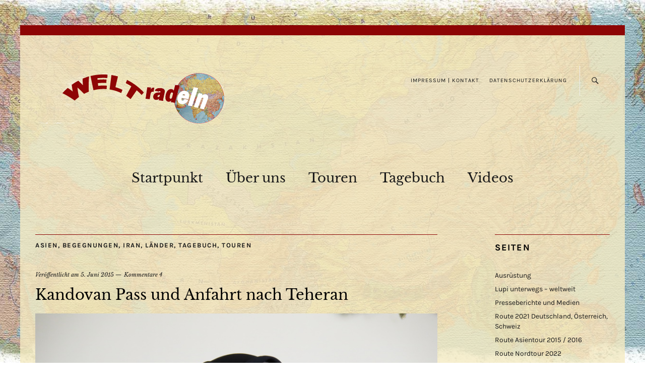

--- FILE ---
content_type: text/html; charset=UTF-8
request_url: https://www.weltradeln.de/kandovan-pass-und-anfahrt-nach-teheran/
body_size: 17885
content:
<!DOCTYPE html>
<html lang="de">
<head>
	<meta charset="UTF-8" />
	<meta name="viewport" content="width=device-width,initial-scale=1">
	<link rel="profile" href="https://gmpg.org/xfn/11">
	<link rel="pingback" href="https://www.weltradeln.de/xmlrpc.php">
	<!--[if lt IE 9]>
		<script src="https://www.weltradeln.de/wp-content/themes/zuki/js/html5.js"></script>
	<![endif]-->
<title>Kandovan Pass und Anfahrt nach Teheran &#8211; weltradeln</title>
<link rel='dns-prefetch' href='//s0.wp.com' />
<link rel='dns-prefetch' href='//fonts.googleapis.com' />
<link rel='dns-prefetch' href='//s.w.org' />
<link rel="alternate" type="application/rss+xml" title="weltradeln &raquo; Feed" href="https://www.weltradeln.de/feed/" />
<link rel="alternate" type="application/rss+xml" title="weltradeln &raquo; Kommentar-Feed" href="https://www.weltradeln.de/comments/feed/" />
<link rel="alternate" type="application/rss+xml" title="weltradeln &raquo; Kandovan Pass und Anfahrt nach Teheran Kommentar-Feed" href="https://www.weltradeln.de/kandovan-pass-und-anfahrt-nach-teheran/feed/" />
		<script type="text/javascript">
			window._wpemojiSettings = {"baseUrl":"https:\/\/s.w.org\/images\/core\/emoji\/11\/72x72\/","ext":".png","svgUrl":"https:\/\/s.w.org\/images\/core\/emoji\/11\/svg\/","svgExt":".svg","source":{"concatemoji":"https:\/\/www.weltradeln.de\/wp-includes\/js\/wp-emoji-release.min.js?ver=4.9.26"}};
			!function(e,a,t){var n,r,o,i=a.createElement("canvas"),p=i.getContext&&i.getContext("2d");function s(e,t){var a=String.fromCharCode;p.clearRect(0,0,i.width,i.height),p.fillText(a.apply(this,e),0,0);e=i.toDataURL();return p.clearRect(0,0,i.width,i.height),p.fillText(a.apply(this,t),0,0),e===i.toDataURL()}function c(e){var t=a.createElement("script");t.src=e,t.defer=t.type="text/javascript",a.getElementsByTagName("head")[0].appendChild(t)}for(o=Array("flag","emoji"),t.supports={everything:!0,everythingExceptFlag:!0},r=0;r<o.length;r++)t.supports[o[r]]=function(e){if(!p||!p.fillText)return!1;switch(p.textBaseline="top",p.font="600 32px Arial",e){case"flag":return s([55356,56826,55356,56819],[55356,56826,8203,55356,56819])?!1:!s([55356,57332,56128,56423,56128,56418,56128,56421,56128,56430,56128,56423,56128,56447],[55356,57332,8203,56128,56423,8203,56128,56418,8203,56128,56421,8203,56128,56430,8203,56128,56423,8203,56128,56447]);case"emoji":return!s([55358,56760,9792,65039],[55358,56760,8203,9792,65039])}return!1}(o[r]),t.supports.everything=t.supports.everything&&t.supports[o[r]],"flag"!==o[r]&&(t.supports.everythingExceptFlag=t.supports.everythingExceptFlag&&t.supports[o[r]]);t.supports.everythingExceptFlag=t.supports.everythingExceptFlag&&!t.supports.flag,t.DOMReady=!1,t.readyCallback=function(){t.DOMReady=!0},t.supports.everything||(n=function(){t.readyCallback()},a.addEventListener?(a.addEventListener("DOMContentLoaded",n,!1),e.addEventListener("load",n,!1)):(e.attachEvent("onload",n),a.attachEvent("onreadystatechange",function(){"complete"===a.readyState&&t.readyCallback()})),(n=t.source||{}).concatemoji?c(n.concatemoji):n.wpemoji&&n.twemoji&&(c(n.twemoji),c(n.wpemoji)))}(window,document,window._wpemojiSettings);
		</script>
		<style type="text/css">
img.wp-smiley,
img.emoji {
	display: inline !important;
	border: none !important;
	box-shadow: none !important;
	height: 1em !important;
	width: 1em !important;
	margin: 0 .07em !important;
	vertical-align: -0.1em !important;
	background: none !important;
	padding: 0 !important;
}
</style>
<link rel='stylesheet' id='zuki-flex-slider-style-css'  href='https://www.weltradeln.de/wp-content/themes/zuki/js/flex-slider/flexslider.css?ver=4.9.26' type='text/css' media='all' />

<link rel='stylesheet' id='genericons-css'  href='https://www.weltradeln.de/wp-content/plugins/jetpack/_inc/genericons/genericons/genericons.css?ver=3.1' type='text/css' media='all' />
<link rel='stylesheet' id='zuki-style-css'  href='https://www.weltradeln.de/wp-content/themes/zukichildthemefolder/style.css?ver=20140630' type='text/css' media='all' />
<link rel='stylesheet' id='tablepress-default-css'  href='https://www.weltradeln.de/wp-content/tablepress-combined.min.css?ver=22' type='text/css' media='all' />
<link rel='stylesheet' id='jetpack_css-css'  href='https://www.weltradeln.de/wp-content/plugins/jetpack/css/jetpack.css?ver=6.8.5' type='text/css' media='all' />
<script type='text/javascript' src='https://www.weltradeln.de/wp-includes/js/jquery/jquery.js?ver=1.12.4'></script>
<script type='text/javascript' src='https://www.weltradeln.de/wp-includes/js/jquery/jquery-migrate.min.js?ver=1.4.1'></script>
<script type='text/javascript' src='https://www.weltradeln.de/wp-content/themes/zuki/js/jquery.fitvids.js?ver=1.1'></script>
<script type='text/javascript' src='https://www.weltradeln.de/wp-content/themes/zuki/js/flex-slider/jquery.flexslider-min.js?ver=4.9.26'></script>
<script type='text/javascript' src='https://www.weltradeln.de/wp-content/themes/zuki/js/functions.js?ver=20140426'></script>
<link rel='https://api.w.org/' href='https://www.weltradeln.de/wp-json/' />
<link rel="EditURI" type="application/rsd+xml" title="RSD" href="https://www.weltradeln.de/xmlrpc.php?rsd" />
<link rel="wlwmanifest" type="application/wlwmanifest+xml" href="https://www.weltradeln.de/wp-includes/wlwmanifest.xml" /> 
<link rel='prev' title='Kaspisches Meer' href='https://www.weltradeln.de/kaspisches-meer/' />
<link rel='next' title='Visabeschaffung in Teheran' href='https://www.weltradeln.de/visabeschaffung-in-teheran/' />
<meta name="generator" content="WordPress 4.9.26" />
<link rel="canonical" href="https://www.weltradeln.de/kandovan-pass-und-anfahrt-nach-teheran/" />
<link rel='shortlink' href='https://www.weltradeln.de/?p=3173' />
<link rel="alternate" type="application/json+oembed" href="https://www.weltradeln.de/wp-json/oembed/1.0/embed?url=https%3A%2F%2Fwww.weltradeln.de%2Fkandovan-pass-und-anfahrt-nach-teheran%2F" />
<link rel="alternate" type="text/xml+oembed" href="https://www.weltradeln.de/wp-json/oembed/1.0/embed?url=https%3A%2F%2Fwww.weltradeln.de%2Fkandovan-pass-und-anfahrt-nach-teheran%2F&#038;format=xml" />

<link rel='dns-prefetch' href='//v0.wordpress.com'/>
<style type='text/css'>img#wpstats{display:none}</style>	<style type="text/css">
		.widget-area p.summary a,
		.entry-content p a,
		.entry-content li a,
		.page .entry-content p a,
		blockquote cite a,
		.textwidget a,
		#comments .comment-text a,
		.authorbox p.author-description a {color: ;}
		.widget_zuki_recentposts_color .bg-wrap {background: ;}
		.archive-menu-content {background: ;}
	</style>
    	<style type="text/css" id="zuki-header-css">
			#site-title h1,
		#site-title h2.site-description {
			display: none;
		}

		</style>
	<style type="text/css" id="custom-background-css">
body.custom-background { background-image: url("https://www.weltradeln.de/wp-content/uploads/2015/01/hg1-neu.jpg"); background-position: center center; background-size: cover; background-repeat: no-repeat; background-attachment: fixed; }
</style>
<link rel="icon" href="https://www.weltradeln.de/wp-content/uploads/2015/02/fav_worldbike-54f028c3v1_site_icon-32x32.png" sizes="32x32" />
<link rel="icon" href="https://www.weltradeln.de/wp-content/uploads/2015/02/fav_worldbike-54f028c3v1_site_icon-256x256.png" sizes="192x192" />
<link rel="apple-touch-icon-precomposed" href="https://www.weltradeln.de/wp-content/uploads/2015/02/fav_worldbike-54f028c3v1_site_icon-256x256.png" />
<meta name="msapplication-TileImage" content="https://www.weltradeln.de/wp-content/uploads/2015/02/fav_worldbike-54f028c3v1_site_icon.png" />
</head>

<body data-rsssl=1 class="post-template-default single single-post postid-3173 single-format-standard custom-background">

	<div id="container">

		<header id="masthead" class="cf" role="banner">

							<nav id="header-top-nav">
					<ul id="menu-topmenue" class="menu"><li id="menu-item-14" class="menu-item menu-item-type-post_type menu-item-object-page menu-item-14"><a href="https://www.weltradeln.de/impressum/">Impressum | Kontakt</a></li>
<li id="menu-item-10359" class="menu-item menu-item-type-post_type menu-item-object-page menu-item-10359"><a href="https://www.weltradeln.de/datenschutzerklaerung/">Datenschutzerklärung</a></li>
</ul>				</nav><!-- end #header-top -->
			
			<div id="site-title">
							<div id="site-header">
					<a href="https://www.weltradeln.de/" rel="home"><img src="https://www.weltradeln.de/wp-content/uploads/2015/01/logo-weltradeln.png" width="400" height="100" alt=""></a>
				</div><!-- end #site-header -->
							<h1><a href="https://www.weltradeln.de/" title="weltradeln">weltradeln</a></h1>
							<h2 class="site-description">Einmal um die Welt</h2>
						</div><!-- end #site-title -->

			<a href="#menuopen" id="mobile-menu-toggle"><span>Menü</span></a>

			<div id="mobile-menu-wrap" class="cf">
									<div class="search-box">
						<a href="#" id="search-toggle"><span>Suche</span></a>
						
<form method="get" id="searchform" class="searchform" action="https://www.weltradeln.de/" role="search">
	<label for="s" class="screen-reader-text"><span>Suche</span></label>
	<input type="text" class="search-field" name="s" id="s" placeholder="Suche&hellip;" />
	<input type="submit" class="submit" name="submit" id="searchsubmit" value="Suche" />
</form>					</div><!-- end .search-box -->
								<nav id="site-nav" class="cf">
					<ul id="menu-hauptmenue" class="nav-menu"><li id="menu-item-989" class="menu-item menu-item-type-post_type menu-item-object-page menu-item-home menu-item-989"><a href="https://www.weltradeln.de/">Startpunkt</a></li>
<li id="menu-item-140" class="menu-item menu-item-type-post_type menu-item-object-page menu-item-140"><a href="https://www.weltradeln.de/ueber-uns/">Über uns</a></li>
<li id="menu-item-895" class="menu-item menu-item-type-post_type menu-item-object-page menu-item-has-children menu-item-895"><a href="https://www.weltradeln.de/touren/">Touren</a>
<ul class="sub-menu">
	<li id="menu-item-833" class="menu-item menu-item-type-custom menu-item-object-custom menu-item-833"><a title="USA-Radeln" href="https://www.weltradeln.de/?p=823">USA 2010</a></li>
	<li id="menu-item-835" class="menu-item menu-item-type-custom menu-item-object-custom menu-item-835"><a href="https://www.weltradeln.de/?p=830">Westtour 2012</a></li>
	<li id="menu-item-12778" class="menu-item menu-item-type-post_type menu-item-object-page menu-item-12778"><a href="https://www.weltradeln.de/asientour-2015-2016/">Asientour 2015 / 2016</a></li>
	<li id="menu-item-12781" class="menu-item menu-item-type-post_type menu-item-object-page menu-item-12781"><a href="https://www.weltradeln.de/usa-mittelamerika-2018-2019/">USA / Mittelamerika 2018 / 2019</a></li>
	<li id="menu-item-15229" class="menu-item menu-item-type-taxonomy menu-item-object-category menu-item-15229"><a href="https://www.weltradeln.de/category/touren/suedamerika/">Südamerika 2019 / 2020</a></li>
	<li id="menu-item-15231" class="menu-item menu-item-type-taxonomy menu-item-object-category menu-item-15231"><a href="https://www.weltradeln.de/category/touren/2021/">Deutschland / Österreich / Schweiz 2021</a></li>
	<li id="menu-item-15481" class="menu-item menu-item-type-post_type menu-item-object-page menu-item-15481"><a href="https://www.weltradeln.de/route-2021-deutschland-oesterreich-schweiz/">Route 2021 Deutschland, Österreich, Schweiz</a></li>
</ul>
</li>
<li id="menu-item-6" class="menu-item menu-item-type-taxonomy menu-item-object-category current-post-ancestor current-menu-parent current-post-parent menu-item-6"><a href="https://www.weltradeln.de/category/tagebuch/">Tagebuch</a></li>
<li id="menu-item-5706" class="menu-item menu-item-type-post_type menu-item-object-page menu-item-5706"><a href="https://www.weltradeln.de/videos/">Videos</a></li>
</ul>				</nav><!-- end #site-nav -->
				<a href="#menuclose" id="mobile-menu-close"><span>Menü schiessen</span></a>
			</div><!-- end #mobile-menu-wrap -->

			
		</header><!-- end #masthead -->

<div id="main-wrap">
	<div id="primary" class="site-content cf" role="main">
		
<article id="post-3173" class="post-3173 post type-post status-publish format-standard has-post-thumbnail hentry category-asien category-begegnungen category-iran category-laender category-tagebuch category-touren">

	<header class="entry-header">
		<div class="entry-cats">
			<a href="https://www.weltradeln.de/category/touren/asien/" rel="category tag">Asien</a>, <a href="https://www.weltradeln.de/category/begegnungen/" rel="category tag">Begegnungen</a>, <a href="https://www.weltradeln.de/category/laender/iran/" rel="category tag">Iran</a>, <a href="https://www.weltradeln.de/category/laender/" rel="category tag">Länder</a>, <a href="https://www.weltradeln.de/category/tagebuch/" rel="category tag">Tagebuch</a>, <a href="https://www.weltradeln.de/category/touren/" rel="category tag">Touren</a>		</div><!-- end .entry-cats -->

		<div class="entry-date">
			Veröffentlicht am <a href="https://www.weltradeln.de/kandovan-pass-und-anfahrt-nach-teheran/">5. Juni 2015</a>
		</div><!-- end .entry-date -->
					<div class="entry-comments">
				<a href="https://www.weltradeln.de/kandovan-pass-und-anfahrt-nach-teheran/#comments">Kommentare 4</a>			</div><!-- end .entry-comments -->
				
		<h1 class="entry-title">Kandovan Pass und Anfahrt nach Teheran</h1>
		<div class="entry-author">
			von <a href="https://www.weltradeln.de/author/karin/" title="Alle Artikel von Karin">Karin</a>		</div><!-- end .entry-author -->
	</header><!-- end .entry-header -->

			<div class="entry-thumbnail">
			<a href="https://www.weltradeln.de/kandovan-pass-und-anfahrt-nach-teheran/" title="Permalink zu Kandovan Pass und Anfahrt nach Teheran"><img  width="840" height="630"  style="display:none"  class="crazy_lazy attachment-post-thumbnail size-post-thumbnail wp-post-image" src="[data-uri]"   data-src="https://www.weltradeln.de/wp-content/uploads/2015/06/15-06-03-10.jpg"  alt="" srcset="https://www.weltradeln.de/wp-content/uploads/2015/06/15-06-03-10.jpg 840w, https://www.weltradeln.de/wp-content/uploads/2015/06/15-06-03-10-250x188.jpg 250w" sizes="(max-width: 840px) 100vw, 840px" /><noscript><img width="840" height="630" src="https://www.weltradeln.de/wp-content/uploads/2015/06/15-06-03-10.jpg" class="attachment-post-thumbnail size-post-thumbnail wp-post-image" alt="" srcset="https://www.weltradeln.de/wp-content/uploads/2015/06/15-06-03-10.jpg 840w, https://www.weltradeln.de/wp-content/uploads/2015/06/15-06-03-10-250x188.jpg 250w" sizes="(max-width: 840px) 100vw, 840px" /></noscript></a>
		</div><!-- end .entry-thumbnail -->
	
	<div class="entry-content">
		<p>Am 02.06. fuhren wir also los. Wir waren sehr überrascht über die touristische Infrastruktur entlang der Straße. Restaurants, Läden, etc. Ich habe noch nie so viele aufblasbare Badetiere, Schwimmreifen etc. gesehen. Quietschbunt, trubeliger Ausflugsverkehr, bei langsam enger werdender ansteigender Straße. Aber alles noch machbar. Es ist nicht ganz so heiß und wir waren guter Dinge, mit vielen Pausen und Gelassenheit auch diesen Pass zu bewältigen. Bis wir nach ca. 50km eine Trinkpause am Straßenrand machten. Ein Polizeiwagen kam, hielt an und machte uns eindeutig Zeichen, weiterzufahren. 100m weiter stand der nächste und hielt uns an. Wir könnten hier nicht weiter, müssten zurück, die Straße wäre für Fahrräder gesperrt. Es dauerte etwas, bis wir das verstanden, noch etwas länger, bis der Polizist verstand, dass das Zurückfahren und die von ihm benannte Ausweichstrecke für uns eine ganze Woche bedeutet hätte und noch ein wenig länger, bis ein Polizist mit besseren Englischkenntnissen kam. Es war eindeutig. Für uns war kein Weiterkommen, die Straße würde für drei Tage gesperrt und zur Einbahnstraße Richtung Kaspisches Meer. Allerdings würde uns erlaubt, mit einem Pickup mitzufahren. Darin unterstützten sie uns sogar, hielten einen Pickup an und zwangen die Fahrer nahezu uns mitzunehmen. Also luden wir die Räder hintendrauf, setzten uns dazu- nach einigem Hin und Her erlaubte die Polizei, dass ich auch hinten sitzen durfte- und ab ging die Post. Schnell wurde uns klar, dass wir den Pass auch in zwei Tagen kaum geschafft hätten, 140km fast nur bergauf! Eine gigantisch schöne Landschaft, der Pass ist nicht umsonst berühmt! Einfach atemberaubend! Serpentinen, die sich höherschrauben, in die Abhänge eingegraben, durch enge Schluchten, in denen sich über einem die Felswände fast berühren, aus den wuchernden dschungelähnlichen Wäldern langsam höher steigend in die heißen kahlen Hochgebirgsregionen, vorbei an Stauseen, großen abgegangenen Muren… Und dann der Gegenverkehr!!! Die zweite Einsicht: Hier wären wir nie durchgekommen! Die Polizei sperrte kurz hinter uns die Straße, scheuchte überall mit Lautsprechern die Leute, die am Straßenrand Pause machten auf und bestand auf sofortiger Weiterfahrt. Es war ein heißer Ritt in jeder Beziehung! Stellt euch eine kleine enge Passstraße ohne Randstreifen vor und die Gegenspur ist nicht nur voll und über viele km gestaut, sondern bei jeder Gelegenheit fahren die Autos auf einmal in zwei Spuren, wo es nur eine gibt. Und es wurde immer dichter. Die Dimension dieses Staus: fast 140km!!! Die Teheraner wollten alle für 3-4 Tage ans Meer und der versmogten Stadt entfliehen. Und in drei Tagen wird das gleiche Schauspiel zurück erfolgen!</p>
<div class="tiled-gallery type-rectangular tiled-gallery-unresized" data-original-width="840" data-carousel-extra='null' itemscope itemtype="http://schema.org/ImageGallery" > <div class="gallery-row" style="width: 840px; height: 421px;" data-original-width="840" data-original-height="421" > <div class="gallery-group images-1" style="width: 560px; height: 421px;" data-original-width="560" data-original-height="421" > <div class="tiled-gallery-item tiled-gallery-item-large" itemprop="associatedMedia" itemscope itemtype="http://schema.org/ImageObject"> <a href="https://www.weltradeln.de/15-06-02-08/" border="0" itemprop="url"> <meta itemprop="width" content="556"> <meta itemprop="height" content="417"> <img  data-attachment-id="3142" data-orig-file="https://www.weltradeln.de/wp-content/uploads/2015/06/15-06-02-08.jpg" data-orig-size="840,630" data-comments-opened="1" data-image-meta="{&quot;aperture&quot;:&quot;2.2&quot;,&quot;credit&quot;:&quot;&quot;,&quot;camera&quot;:&quot;Canon PowerShot G16&quot;,&quot;caption&quot;:&quot;&quot;,&quot;created_timestamp&quot;:&quot;1433238942&quot;,&quot;copyright&quot;:&quot;&quot;,&quot;focal_length&quot;:&quot;10.39&quot;,&quot;iso&quot;:&quot;80&quot;,&quot;shutter_speed&quot;:&quot;0.001&quot;,&quot;title&quot;:&quot;&quot;,&quot;orientation&quot;:&quot;1&quot;}" data-image-title="15-06-02-08" data-image-description="" data-medium-file="https://www.weltradeln.de/wp-content/uploads/2015/06/15-06-02-08-250x188.jpg" data-large-file="https://www.weltradeln.de/wp-content/uploads/2015/06/15-06-02-08-840x630.jpg"  style="display:none"  class="crazy_lazy " src="[data-uri]"  data-src="https://i0.wp.com/www.weltradeln.de/wp-content/uploads/2015/06/15-06-02-08.jpg?w=556&#038;h=417&#038;ssl=1"  width="556" height="417" data-original-width="556" data-original-height="417" itemprop="http://schema.org/image" title="15-06-02-08" alt="15-06-02-08" style="width: 556px; height: 417px;" /><noscript><img data-attachment-id="3142" data-orig-file="https://www.weltradeln.de/wp-content/uploads/2015/06/15-06-02-08.jpg" data-orig-size="840,630" data-comments-opened="1" data-image-meta="{&quot;aperture&quot;:&quot;2.2&quot;,&quot;credit&quot;:&quot;&quot;,&quot;camera&quot;:&quot;Canon PowerShot G16&quot;,&quot;caption&quot;:&quot;&quot;,&quot;created_timestamp&quot;:&quot;1433238942&quot;,&quot;copyright&quot;:&quot;&quot;,&quot;focal_length&quot;:&quot;10.39&quot;,&quot;iso&quot;:&quot;80&quot;,&quot;shutter_speed&quot;:&quot;0.001&quot;,&quot;title&quot;:&quot;&quot;,&quot;orientation&quot;:&quot;1&quot;}" data-image-title="15-06-02-08" data-image-description="" data-medium-file="https://www.weltradeln.de/wp-content/uploads/2015/06/15-06-02-08-250x188.jpg" data-large-file="https://www.weltradeln.de/wp-content/uploads/2015/06/15-06-02-08-840x630.jpg" src="https://i0.wp.com/www.weltradeln.de/wp-content/uploads/2015/06/15-06-02-08.jpg?w=556&#038;h=417&#038;ssl=1" width="556" height="417" data-original-width="556" data-original-height="417" itemprop="http://schema.org/image" title="15-06-02-08" alt="15-06-02-08" style="width: 556px; height: 417px;" /></noscript> </a> </div> </div> <!-- close group --> <div class="gallery-group images-2" style="width: 280px; height: 421px;" data-original-width="280" data-original-height="421" > <div class="tiled-gallery-item tiled-gallery-item-large" itemprop="associatedMedia" itemscope itemtype="http://schema.org/ImageObject"> <a href="https://www.weltradeln.de/15-06-02-09/" border="0" itemprop="url"> <meta itemprop="width" content="276"> <meta itemprop="height" content="207"> <img  data-attachment-id="3143" data-orig-file="https://www.weltradeln.de/wp-content/uploads/2015/06/15-06-02-09.jpg" data-orig-size="840,630" data-comments-opened="1" data-image-meta="{&quot;aperture&quot;:&quot;2.8&quot;,&quot;credit&quot;:&quot;&quot;,&quot;camera&quot;:&quot;Canon PowerShot G16&quot;,&quot;caption&quot;:&quot;&quot;,&quot;created_timestamp&quot;:&quot;1433239225&quot;,&quot;copyright&quot;:&quot;&quot;,&quot;focal_length&quot;:&quot;11.509&quot;,&quot;iso&quot;:&quot;80&quot;,&quot;shutter_speed&quot;:&quot;0.0015625&quot;,&quot;title&quot;:&quot;&quot;,&quot;orientation&quot;:&quot;1&quot;}" data-image-title="15-06-02-09" data-image-description="" data-medium-file="https://www.weltradeln.de/wp-content/uploads/2015/06/15-06-02-09-250x188.jpg" data-large-file="https://www.weltradeln.de/wp-content/uploads/2015/06/15-06-02-09-840x630.jpg"  style="display:none"  class="crazy_lazy " src="[data-uri]"  data-src="https://i0.wp.com/www.weltradeln.de/wp-content/uploads/2015/06/15-06-02-09.jpg?w=276&#038;h=207&#038;ssl=1"  width="276" height="207" data-original-width="276" data-original-height="207" itemprop="http://schema.org/image" title="15-06-02-09" alt="So bunt sieht die Frauenwelt zuhause aus." style="width: 276px; height: 207px;" /><noscript><img data-attachment-id="3143" data-orig-file="https://www.weltradeln.de/wp-content/uploads/2015/06/15-06-02-09.jpg" data-orig-size="840,630" data-comments-opened="1" data-image-meta="{&quot;aperture&quot;:&quot;2.8&quot;,&quot;credit&quot;:&quot;&quot;,&quot;camera&quot;:&quot;Canon PowerShot G16&quot;,&quot;caption&quot;:&quot;&quot;,&quot;created_timestamp&quot;:&quot;1433239225&quot;,&quot;copyright&quot;:&quot;&quot;,&quot;focal_length&quot;:&quot;11.509&quot;,&quot;iso&quot;:&quot;80&quot;,&quot;shutter_speed&quot;:&quot;0.0015625&quot;,&quot;title&quot;:&quot;&quot;,&quot;orientation&quot;:&quot;1&quot;}" data-image-title="15-06-02-09" data-image-description="" data-medium-file="https://www.weltradeln.de/wp-content/uploads/2015/06/15-06-02-09-250x188.jpg" data-large-file="https://www.weltradeln.de/wp-content/uploads/2015/06/15-06-02-09-840x630.jpg" src="https://i0.wp.com/www.weltradeln.de/wp-content/uploads/2015/06/15-06-02-09.jpg?w=276&#038;h=207&#038;ssl=1" width="276" height="207" data-original-width="276" data-original-height="207" itemprop="http://schema.org/image" title="15-06-02-09" alt="So bunt sieht die Frauenwelt zuhause aus." style="width: 276px; height: 207px;" /></noscript> </a> <div class="tiled-gallery-caption" itemprop="caption description"> So bunt sieht die Frauenwelt zuhause aus. </div> </div> <div class="tiled-gallery-item tiled-gallery-item-large" itemprop="associatedMedia" itemscope itemtype="http://schema.org/ImageObject"> <a href="https://www.weltradeln.de/15-06-02-10/" border="0" itemprop="url"> <meta itemprop="width" content="276"> <meta itemprop="height" content="206"> <img  data-attachment-id="3144" data-orig-file="https://www.weltradeln.de/wp-content/uploads/2015/06/15-06-02-10.jpg" data-orig-size="840,630" data-comments-opened="1" data-image-meta="{&quot;aperture&quot;:&quot;2.8&quot;,&quot;credit&quot;:&quot;&quot;,&quot;camera&quot;:&quot;Canon PowerShot G16&quot;,&quot;caption&quot;:&quot;&quot;,&quot;created_timestamp&quot;:&quot;1433241034&quot;,&quot;copyright&quot;:&quot;&quot;,&quot;focal_length&quot;:&quot;7.513&quot;,&quot;iso&quot;:&quot;80&quot;,&quot;shutter_speed&quot;:&quot;0.0015625&quot;,&quot;title&quot;:&quot;&quot;,&quot;orientation&quot;:&quot;1&quot;}" data-image-title="15-06-02-10" data-image-description="" data-medium-file="https://www.weltradeln.de/wp-content/uploads/2015/06/15-06-02-10-250x188.jpg" data-large-file="https://www.weltradeln.de/wp-content/uploads/2015/06/15-06-02-10-840x630.jpg"  style="display:none"  class="crazy_lazy " src="[data-uri]"  data-src="https://i2.wp.com/www.weltradeln.de/wp-content/uploads/2015/06/15-06-02-10.jpg?w=276&#038;h=206&#038;ssl=1"  width="276" height="206" data-original-width="276" data-original-height="206" itemprop="http://schema.org/image" title="15-06-02-10" alt="McD Fake??" style="width: 276px; height: 206px;" /><noscript><img data-attachment-id="3144" data-orig-file="https://www.weltradeln.de/wp-content/uploads/2015/06/15-06-02-10.jpg" data-orig-size="840,630" data-comments-opened="1" data-image-meta="{&quot;aperture&quot;:&quot;2.8&quot;,&quot;credit&quot;:&quot;&quot;,&quot;camera&quot;:&quot;Canon PowerShot G16&quot;,&quot;caption&quot;:&quot;&quot;,&quot;created_timestamp&quot;:&quot;1433241034&quot;,&quot;copyright&quot;:&quot;&quot;,&quot;focal_length&quot;:&quot;7.513&quot;,&quot;iso&quot;:&quot;80&quot;,&quot;shutter_speed&quot;:&quot;0.0015625&quot;,&quot;title&quot;:&quot;&quot;,&quot;orientation&quot;:&quot;1&quot;}" data-image-title="15-06-02-10" data-image-description="" data-medium-file="https://www.weltradeln.de/wp-content/uploads/2015/06/15-06-02-10-250x188.jpg" data-large-file="https://www.weltradeln.de/wp-content/uploads/2015/06/15-06-02-10-840x630.jpg" src="https://i2.wp.com/www.weltradeln.de/wp-content/uploads/2015/06/15-06-02-10.jpg?w=276&#038;h=206&#038;ssl=1" width="276" height="206" data-original-width="276" data-original-height="206" itemprop="http://schema.org/image" title="15-06-02-10" alt="McD Fake??" style="width: 276px; height: 206px;" /></noscript> </a> <div class="tiled-gallery-caption" itemprop="caption description"> McD Fake?? </div> </div> </div> <!-- close group --> </div> <!-- close row --> <div class="gallery-row" style="width: 840px; height: 211px;" data-original-width="840" data-original-height="211" > <div class="gallery-group images-1" style="width: 280px; height: 211px;" data-original-width="280" data-original-height="211" > <div class="tiled-gallery-item tiled-gallery-item-large" itemprop="associatedMedia" itemscope itemtype="http://schema.org/ImageObject"> <a href="https://www.weltradeln.de/15-06-02-11/" border="0" itemprop="url"> <meta itemprop="width" content="276"> <meta itemprop="height" content="207"> <img  data-attachment-id="3145" data-orig-file="https://www.weltradeln.de/wp-content/uploads/2015/06/15-06-02-11.jpg" data-orig-size="840,630" data-comments-opened="1" data-image-meta="{&quot;aperture&quot;:&quot;2.8&quot;,&quot;credit&quot;:&quot;&quot;,&quot;camera&quot;:&quot;Canon PowerShot G16&quot;,&quot;caption&quot;:&quot;&quot;,&quot;created_timestamp&quot;:&quot;1433253553&quot;,&quot;copyright&quot;:&quot;&quot;,&quot;focal_length&quot;:&quot;10.653&quot;,&quot;iso&quot;:&quot;80&quot;,&quot;shutter_speed&quot;:&quot;0.0008&quot;,&quot;title&quot;:&quot;&quot;,&quot;orientation&quot;:&quot;1&quot;}" data-image-title="15-06-02-11" data-image-description="" data-medium-file="https://www.weltradeln.de/wp-content/uploads/2015/06/15-06-02-11-250x188.jpg" data-large-file="https://www.weltradeln.de/wp-content/uploads/2015/06/15-06-02-11-840x630.jpg"  style="display:none"  class="crazy_lazy " src="[data-uri]"  data-src="https://i1.wp.com/www.weltradeln.de/wp-content/uploads/2015/06/15-06-02-11.jpg?w=276&#038;h=207&#038;ssl=1"  width="276" height="207" data-original-width="276" data-original-height="207" itemprop="http://schema.org/image" title="15-06-02-11" alt="15-06-02-11" style="width: 276px; height: 207px;" /><noscript><img data-attachment-id="3145" data-orig-file="https://www.weltradeln.de/wp-content/uploads/2015/06/15-06-02-11.jpg" data-orig-size="840,630" data-comments-opened="1" data-image-meta="{&quot;aperture&quot;:&quot;2.8&quot;,&quot;credit&quot;:&quot;&quot;,&quot;camera&quot;:&quot;Canon PowerShot G16&quot;,&quot;caption&quot;:&quot;&quot;,&quot;created_timestamp&quot;:&quot;1433253553&quot;,&quot;copyright&quot;:&quot;&quot;,&quot;focal_length&quot;:&quot;10.653&quot;,&quot;iso&quot;:&quot;80&quot;,&quot;shutter_speed&quot;:&quot;0.0008&quot;,&quot;title&quot;:&quot;&quot;,&quot;orientation&quot;:&quot;1&quot;}" data-image-title="15-06-02-11" data-image-description="" data-medium-file="https://www.weltradeln.de/wp-content/uploads/2015/06/15-06-02-11-250x188.jpg" data-large-file="https://www.weltradeln.de/wp-content/uploads/2015/06/15-06-02-11-840x630.jpg" src="https://i1.wp.com/www.weltradeln.de/wp-content/uploads/2015/06/15-06-02-11.jpg?w=276&#038;h=207&#038;ssl=1" width="276" height="207" data-original-width="276" data-original-height="207" itemprop="http://schema.org/image" title="15-06-02-11" alt="15-06-02-11" style="width: 276px; height: 207px;" /></noscript> </a> </div> </div> <!-- close group --> <div class="gallery-group images-1" style="width: 280px; height: 211px;" data-original-width="280" data-original-height="211" > <div class="tiled-gallery-item tiled-gallery-item-large" itemprop="associatedMedia" itemscope itemtype="http://schema.org/ImageObject"> <a href="https://www.weltradeln.de/15-06-02-13/" border="0" itemprop="url"> <meta itemprop="width" content="276"> <meta itemprop="height" content="207"> <img  data-attachment-id="3146" data-orig-file="https://www.weltradeln.de/wp-content/uploads/2015/06/15-06-02-13.jpg" data-orig-size="840,630" data-comments-opened="1" data-image-meta="{&quot;aperture&quot;:&quot;2.8&quot;,&quot;credit&quot;:&quot;&quot;,&quot;camera&quot;:&quot;Canon PowerShot G16&quot;,&quot;caption&quot;:&quot;&quot;,&quot;created_timestamp&quot;:&quot;1433254383&quot;,&quot;copyright&quot;:&quot;&quot;,&quot;focal_length&quot;:&quot;6.827&quot;,&quot;iso&quot;:&quot;80&quot;,&quot;shutter_speed&quot;:&quot;0.0005&quot;,&quot;title&quot;:&quot;&quot;,&quot;orientation&quot;:&quot;1&quot;}" data-image-title="15-06-02-13" data-image-description="" data-medium-file="https://www.weltradeln.de/wp-content/uploads/2015/06/15-06-02-13-250x188.jpg" data-large-file="https://www.weltradeln.de/wp-content/uploads/2015/06/15-06-02-13-840x630.jpg"  style="display:none"  class="crazy_lazy " src="[data-uri]"  data-src="https://i2.wp.com/www.weltradeln.de/wp-content/uploads/2015/06/15-06-02-13.jpg?w=276&#038;h=207&#038;ssl=1"  width="276" height="207" data-original-width="276" data-original-height="207" itemprop="http://schema.org/image" title="15-06-02-13" alt="Knoblauch-Shampoo" style="width: 276px; height: 207px;" /><noscript><img data-attachment-id="3146" data-orig-file="https://www.weltradeln.de/wp-content/uploads/2015/06/15-06-02-13.jpg" data-orig-size="840,630" data-comments-opened="1" data-image-meta="{&quot;aperture&quot;:&quot;2.8&quot;,&quot;credit&quot;:&quot;&quot;,&quot;camera&quot;:&quot;Canon PowerShot G16&quot;,&quot;caption&quot;:&quot;&quot;,&quot;created_timestamp&quot;:&quot;1433254383&quot;,&quot;copyright&quot;:&quot;&quot;,&quot;focal_length&quot;:&quot;6.827&quot;,&quot;iso&quot;:&quot;80&quot;,&quot;shutter_speed&quot;:&quot;0.0005&quot;,&quot;title&quot;:&quot;&quot;,&quot;orientation&quot;:&quot;1&quot;}" data-image-title="15-06-02-13" data-image-description="" data-medium-file="https://www.weltradeln.de/wp-content/uploads/2015/06/15-06-02-13-250x188.jpg" data-large-file="https://www.weltradeln.de/wp-content/uploads/2015/06/15-06-02-13-840x630.jpg" src="https://i2.wp.com/www.weltradeln.de/wp-content/uploads/2015/06/15-06-02-13.jpg?w=276&#038;h=207&#038;ssl=1" width="276" height="207" data-original-width="276" data-original-height="207" itemprop="http://schema.org/image" title="15-06-02-13" alt="Knoblauch-Shampoo" style="width: 276px; height: 207px;" /></noscript> </a> <div class="tiled-gallery-caption" itemprop="caption description"> Knoblauch-Shampoo </div> </div> </div> <!-- close group --> <div class="gallery-group images-1" style="width: 280px; height: 211px;" data-original-width="280" data-original-height="211" > <div class="tiled-gallery-item tiled-gallery-item-large" itemprop="associatedMedia" itemscope itemtype="http://schema.org/ImageObject"> <a href="https://www.weltradeln.de/15-06-02-14/" border="0" itemprop="url"> <meta itemprop="width" content="276"> <meta itemprop="height" content="207"> <img  data-attachment-id="3147" data-orig-file="https://www.weltradeln.de/wp-content/uploads/2015/06/15-06-02-14.jpg" data-orig-size="840,630" data-comments-opened="1" data-image-meta="{&quot;aperture&quot;:&quot;2.8&quot;,&quot;credit&quot;:&quot;&quot;,&quot;camera&quot;:&quot;Canon PowerShot G16&quot;,&quot;caption&quot;:&quot;&quot;,&quot;created_timestamp&quot;:&quot;1433258430&quot;,&quot;copyright&quot;:&quot;&quot;,&quot;focal_length&quot;:&quot;6.1&quot;,&quot;iso&quot;:&quot;80&quot;,&quot;shutter_speed&quot;:&quot;0.002&quot;,&quot;title&quot;:&quot;&quot;,&quot;orientation&quot;:&quot;1&quot;}" data-image-title="15-06-02-14" data-image-description="" data-medium-file="https://www.weltradeln.de/wp-content/uploads/2015/06/15-06-02-14-250x188.jpg" data-large-file="https://www.weltradeln.de/wp-content/uploads/2015/06/15-06-02-14-840x630.jpg"  style="display:none"  class="crazy_lazy " src="[data-uri]"  data-src="https://i0.wp.com/www.weltradeln.de/wp-content/uploads/2015/06/15-06-02-14.jpg?w=276&#038;h=207&#038;ssl=1"  width="276" height="207" data-original-width="276" data-original-height="207" itemprop="http://schema.org/image" title="15-06-02-14" alt="Auf dem Pick-Up" style="width: 276px; height: 207px;" /><noscript><img data-attachment-id="3147" data-orig-file="https://www.weltradeln.de/wp-content/uploads/2015/06/15-06-02-14.jpg" data-orig-size="840,630" data-comments-opened="1" data-image-meta="{&quot;aperture&quot;:&quot;2.8&quot;,&quot;credit&quot;:&quot;&quot;,&quot;camera&quot;:&quot;Canon PowerShot G16&quot;,&quot;caption&quot;:&quot;&quot;,&quot;created_timestamp&quot;:&quot;1433258430&quot;,&quot;copyright&quot;:&quot;&quot;,&quot;focal_length&quot;:&quot;6.1&quot;,&quot;iso&quot;:&quot;80&quot;,&quot;shutter_speed&quot;:&quot;0.002&quot;,&quot;title&quot;:&quot;&quot;,&quot;orientation&quot;:&quot;1&quot;}" data-image-title="15-06-02-14" data-image-description="" data-medium-file="https://www.weltradeln.de/wp-content/uploads/2015/06/15-06-02-14-250x188.jpg" data-large-file="https://www.weltradeln.de/wp-content/uploads/2015/06/15-06-02-14-840x630.jpg" src="https://i0.wp.com/www.weltradeln.de/wp-content/uploads/2015/06/15-06-02-14.jpg?w=276&#038;h=207&#038;ssl=1" width="276" height="207" data-original-width="276" data-original-height="207" itemprop="http://schema.org/image" title="15-06-02-14" alt="Auf dem Pick-Up" style="width: 276px; height: 207px;" /></noscript> </a> <div class="tiled-gallery-caption" itemprop="caption description"> Auf dem Pick-Up </div> </div> </div> <!-- close group --> </div> <!-- close row --> <div class="gallery-row" style="width: 840px; height: 421px;" data-original-width="840" data-original-height="421" > <div class="gallery-group images-2" style="width: 280px; height: 421px;" data-original-width="280" data-original-height="421" > <div class="tiled-gallery-item tiled-gallery-item-large" itemprop="associatedMedia" itemscope itemtype="http://schema.org/ImageObject"> <a href="https://www.weltradeln.de/15-06-02-18/" border="0" itemprop="url"> <meta itemprop="width" content="276"> <meta itemprop="height" content="207"> <img  data-attachment-id="3148" data-orig-file="https://www.weltradeln.de/wp-content/uploads/2015/06/15-06-02-18.jpg" data-orig-size="840,630" data-comments-opened="1" data-image-meta="{&quot;aperture&quot;:&quot;2.8&quot;,&quot;credit&quot;:&quot;&quot;,&quot;camera&quot;:&quot;Canon PowerShot G16&quot;,&quot;caption&quot;:&quot;&quot;,&quot;created_timestamp&quot;:&quot;1433259602&quot;,&quot;copyright&quot;:&quot;&quot;,&quot;focal_length&quot;:&quot;6.1&quot;,&quot;iso&quot;:&quot;80&quot;,&quot;shutter_speed&quot;:&quot;0.004&quot;,&quot;title&quot;:&quot;&quot;,&quot;orientation&quot;:&quot;1&quot;}" data-image-title="15-06-02-18" data-image-description="" data-medium-file="https://www.weltradeln.de/wp-content/uploads/2015/06/15-06-02-18-250x188.jpg" data-large-file="https://www.weltradeln.de/wp-content/uploads/2015/06/15-06-02-18-840x630.jpg"  style="display:none"  class="crazy_lazy " src="[data-uri]"  data-src="https://i2.wp.com/www.weltradeln.de/wp-content/uploads/2015/06/15-06-02-18.jpg?w=276&#038;h=207&#038;ssl=1"  width="276" height="207" data-original-width="276" data-original-height="207" itemprop="http://schema.org/image" title="15-06-02-18" alt="15-06-02-18" style="width: 276px; height: 207px;" /><noscript><img data-attachment-id="3148" data-orig-file="https://www.weltradeln.de/wp-content/uploads/2015/06/15-06-02-18.jpg" data-orig-size="840,630" data-comments-opened="1" data-image-meta="{&quot;aperture&quot;:&quot;2.8&quot;,&quot;credit&quot;:&quot;&quot;,&quot;camera&quot;:&quot;Canon PowerShot G16&quot;,&quot;caption&quot;:&quot;&quot;,&quot;created_timestamp&quot;:&quot;1433259602&quot;,&quot;copyright&quot;:&quot;&quot;,&quot;focal_length&quot;:&quot;6.1&quot;,&quot;iso&quot;:&quot;80&quot;,&quot;shutter_speed&quot;:&quot;0.004&quot;,&quot;title&quot;:&quot;&quot;,&quot;orientation&quot;:&quot;1&quot;}" data-image-title="15-06-02-18" data-image-description="" data-medium-file="https://www.weltradeln.de/wp-content/uploads/2015/06/15-06-02-18-250x188.jpg" data-large-file="https://www.weltradeln.de/wp-content/uploads/2015/06/15-06-02-18-840x630.jpg" src="https://i2.wp.com/www.weltradeln.de/wp-content/uploads/2015/06/15-06-02-18.jpg?w=276&#038;h=207&#038;ssl=1" width="276" height="207" data-original-width="276" data-original-height="207" itemprop="http://schema.org/image" title="15-06-02-18" alt="15-06-02-18" style="width: 276px; height: 207px;" /></noscript> </a> </div> <div class="tiled-gallery-item tiled-gallery-item-large" itemprop="associatedMedia" itemscope itemtype="http://schema.org/ImageObject"> <a href="https://www.weltradeln.de/15-06-02-19/" border="0" itemprop="url"> <meta itemprop="width" content="276"> <meta itemprop="height" content="206"> <img  data-attachment-id="3149" data-orig-file="https://www.weltradeln.de/wp-content/uploads/2015/06/15-06-02-19.jpg" data-orig-size="840,630" data-comments-opened="1" data-image-meta="{&quot;aperture&quot;:&quot;1.8&quot;,&quot;credit&quot;:&quot;&quot;,&quot;camera&quot;:&quot;Canon PowerShot G16&quot;,&quot;caption&quot;:&quot;&quot;,&quot;created_timestamp&quot;:&quot;1433259800&quot;,&quot;copyright&quot;:&quot;&quot;,&quot;focal_length&quot;:&quot;6.1&quot;,&quot;iso&quot;:&quot;80&quot;,&quot;shutter_speed&quot;:&quot;0.001&quot;,&quot;title&quot;:&quot;&quot;,&quot;orientation&quot;:&quot;1&quot;}" data-image-title="15-06-02-19" data-image-description="" data-medium-file="https://www.weltradeln.de/wp-content/uploads/2015/06/15-06-02-19-250x188.jpg" data-large-file="https://www.weltradeln.de/wp-content/uploads/2015/06/15-06-02-19-840x630.jpg"  style="display:none"  class="crazy_lazy " src="[data-uri]"  data-src="https://i0.wp.com/www.weltradeln.de/wp-content/uploads/2015/06/15-06-02-19.jpg?w=276&#038;h=206&#038;ssl=1"  width="276" height="206" data-original-width="276" data-original-height="206" itemprop="http://schema.org/image" title="15-06-02-19" alt="15-06-02-19" style="width: 276px; height: 206px;" /><noscript><img data-attachment-id="3149" data-orig-file="https://www.weltradeln.de/wp-content/uploads/2015/06/15-06-02-19.jpg" data-orig-size="840,630" data-comments-opened="1" data-image-meta="{&quot;aperture&quot;:&quot;1.8&quot;,&quot;credit&quot;:&quot;&quot;,&quot;camera&quot;:&quot;Canon PowerShot G16&quot;,&quot;caption&quot;:&quot;&quot;,&quot;created_timestamp&quot;:&quot;1433259800&quot;,&quot;copyright&quot;:&quot;&quot;,&quot;focal_length&quot;:&quot;6.1&quot;,&quot;iso&quot;:&quot;80&quot;,&quot;shutter_speed&quot;:&quot;0.001&quot;,&quot;title&quot;:&quot;&quot;,&quot;orientation&quot;:&quot;1&quot;}" data-image-title="15-06-02-19" data-image-description="" data-medium-file="https://www.weltradeln.de/wp-content/uploads/2015/06/15-06-02-19-250x188.jpg" data-large-file="https://www.weltradeln.de/wp-content/uploads/2015/06/15-06-02-19-840x630.jpg" src="https://i0.wp.com/www.weltradeln.de/wp-content/uploads/2015/06/15-06-02-19.jpg?w=276&#038;h=206&#038;ssl=1" width="276" height="206" data-original-width="276" data-original-height="206" itemprop="http://schema.org/image" title="15-06-02-19" alt="15-06-02-19" style="width: 276px; height: 206px;" /></noscript> </a> </div> </div> <!-- close group --> <div class="gallery-group images-1" style="width: 560px; height: 421px;" data-original-width="560" data-original-height="421" > <div class="tiled-gallery-item tiled-gallery-item-large" itemprop="associatedMedia" itemscope itemtype="http://schema.org/ImageObject"> <a href="https://www.weltradeln.de/15-06-02-20/" border="0" itemprop="url"> <meta itemprop="width" content="556"> <meta itemprop="height" content="417"> <img  data-attachment-id="3150" data-orig-file="https://www.weltradeln.de/wp-content/uploads/2015/06/15-06-02-20.jpg" data-orig-size="840,630" data-comments-opened="1" data-image-meta="{&quot;aperture&quot;:&quot;1.8&quot;,&quot;credit&quot;:&quot;&quot;,&quot;camera&quot;:&quot;Canon PowerShot G16&quot;,&quot;caption&quot;:&quot;&quot;,&quot;created_timestamp&quot;:&quot;1433259843&quot;,&quot;copyright&quot;:&quot;&quot;,&quot;focal_length&quot;:&quot;6.1&quot;,&quot;iso&quot;:&quot;400&quot;,&quot;shutter_speed&quot;:&quot;0.002&quot;,&quot;title&quot;:&quot;&quot;,&quot;orientation&quot;:&quot;1&quot;}" data-image-title="15-06-02-20" data-image-description="" data-medium-file="https://www.weltradeln.de/wp-content/uploads/2015/06/15-06-02-20-250x188.jpg" data-large-file="https://www.weltradeln.de/wp-content/uploads/2015/06/15-06-02-20-840x630.jpg"  style="display:none"  class="crazy_lazy " src="[data-uri]"  data-src="https://i1.wp.com/www.weltradeln.de/wp-content/uploads/2015/06/15-06-02-20.jpg?w=556&#038;h=417&#038;ssl=1"  width="556" height="417" data-original-width="556" data-original-height="417" itemprop="http://schema.org/image" title="15-06-02-20" alt="15-06-02-20" style="width: 556px; height: 417px;" /><noscript><img data-attachment-id="3150" data-orig-file="https://www.weltradeln.de/wp-content/uploads/2015/06/15-06-02-20.jpg" data-orig-size="840,630" data-comments-opened="1" data-image-meta="{&quot;aperture&quot;:&quot;1.8&quot;,&quot;credit&quot;:&quot;&quot;,&quot;camera&quot;:&quot;Canon PowerShot G16&quot;,&quot;caption&quot;:&quot;&quot;,&quot;created_timestamp&quot;:&quot;1433259843&quot;,&quot;copyright&quot;:&quot;&quot;,&quot;focal_length&quot;:&quot;6.1&quot;,&quot;iso&quot;:&quot;400&quot;,&quot;shutter_speed&quot;:&quot;0.002&quot;,&quot;title&quot;:&quot;&quot;,&quot;orientation&quot;:&quot;1&quot;}" data-image-title="15-06-02-20" data-image-description="" data-medium-file="https://www.weltradeln.de/wp-content/uploads/2015/06/15-06-02-20-250x188.jpg" data-large-file="https://www.weltradeln.de/wp-content/uploads/2015/06/15-06-02-20-840x630.jpg" src="https://i1.wp.com/www.weltradeln.de/wp-content/uploads/2015/06/15-06-02-20.jpg?w=556&#038;h=417&#038;ssl=1" width="556" height="417" data-original-width="556" data-original-height="417" itemprop="http://schema.org/image" title="15-06-02-20" alt="15-06-02-20" style="width: 556px; height: 417px;" /></noscript> </a> </div> </div> <!-- close group --> </div> <!-- close row --> <div class="gallery-row" style="width: 840px; height: 316px;" data-original-width="840" data-original-height="316" > <div class="gallery-group images-1" style="width: 420px; height: 316px;" data-original-width="420" data-original-height="316" > <div class="tiled-gallery-item tiled-gallery-item-large" itemprop="associatedMedia" itemscope itemtype="http://schema.org/ImageObject"> <a href="https://www.weltradeln.de/15-06-02-21/" border="0" itemprop="url"> <meta itemprop="width" content="416"> <meta itemprop="height" content="312"> <img  data-attachment-id="3151" data-orig-file="https://www.weltradeln.de/wp-content/uploads/2015/06/15-06-02-21.jpg" data-orig-size="840,630" data-comments-opened="1" data-image-meta="{&quot;aperture&quot;:&quot;2.8&quot;,&quot;credit&quot;:&quot;&quot;,&quot;camera&quot;:&quot;Canon PowerShot G16&quot;,&quot;caption&quot;:&quot;&quot;,&quot;created_timestamp&quot;:&quot;1433260225&quot;,&quot;copyright&quot;:&quot;&quot;,&quot;focal_length&quot;:&quot;6.1&quot;,&quot;iso&quot;:&quot;80&quot;,&quot;shutter_speed&quot;:&quot;0.0025&quot;,&quot;title&quot;:&quot;&quot;,&quot;orientation&quot;:&quot;1&quot;}" data-image-title="15-06-02-21" data-image-description="" data-medium-file="https://www.weltradeln.de/wp-content/uploads/2015/06/15-06-02-21-250x188.jpg" data-large-file="https://www.weltradeln.de/wp-content/uploads/2015/06/15-06-02-21-840x630.jpg"  style="display:none"  class="crazy_lazy " src="[data-uri]"  data-src="https://i1.wp.com/www.weltradeln.de/wp-content/uploads/2015/06/15-06-02-21.jpg?w=416&#038;h=312&#038;ssl=1"  width="416" height="312" data-original-width="416" data-original-height="312" itemprop="http://schema.org/image" title="15-06-02-21" alt="15-06-02-21" style="width: 416px; height: 312px;" /><noscript><img data-attachment-id="3151" data-orig-file="https://www.weltradeln.de/wp-content/uploads/2015/06/15-06-02-21.jpg" data-orig-size="840,630" data-comments-opened="1" data-image-meta="{&quot;aperture&quot;:&quot;2.8&quot;,&quot;credit&quot;:&quot;&quot;,&quot;camera&quot;:&quot;Canon PowerShot G16&quot;,&quot;caption&quot;:&quot;&quot;,&quot;created_timestamp&quot;:&quot;1433260225&quot;,&quot;copyright&quot;:&quot;&quot;,&quot;focal_length&quot;:&quot;6.1&quot;,&quot;iso&quot;:&quot;80&quot;,&quot;shutter_speed&quot;:&quot;0.0025&quot;,&quot;title&quot;:&quot;&quot;,&quot;orientation&quot;:&quot;1&quot;}" data-image-title="15-06-02-21" data-image-description="" data-medium-file="https://www.weltradeln.de/wp-content/uploads/2015/06/15-06-02-21-250x188.jpg" data-large-file="https://www.weltradeln.de/wp-content/uploads/2015/06/15-06-02-21-840x630.jpg" src="https://i1.wp.com/www.weltradeln.de/wp-content/uploads/2015/06/15-06-02-21.jpg?w=416&#038;h=312&#038;ssl=1" width="416" height="312" data-original-width="416" data-original-height="312" itemprop="http://schema.org/image" title="15-06-02-21" alt="15-06-02-21" style="width: 416px; height: 312px;" /></noscript> </a> </div> </div> <!-- close group --> <div class="gallery-group images-1" style="width: 420px; height: 316px;" data-original-width="420" data-original-height="316" > <div class="tiled-gallery-item tiled-gallery-item-large" itemprop="associatedMedia" itemscope itemtype="http://schema.org/ImageObject"> <a href="https://www.weltradeln.de/15-06-02-22/" border="0" itemprop="url"> <meta itemprop="width" content="416"> <meta itemprop="height" content="312"> <img  data-attachment-id="3152" data-orig-file="https://www.weltradeln.de/wp-content/uploads/2015/06/15-06-02-22.jpg" data-orig-size="840,630" data-comments-opened="1" data-image-meta="{&quot;aperture&quot;:&quot;2.8&quot;,&quot;credit&quot;:&quot;&quot;,&quot;camera&quot;:&quot;Canon PowerShot G16&quot;,&quot;caption&quot;:&quot;&quot;,&quot;created_timestamp&quot;:&quot;1433261680&quot;,&quot;copyright&quot;:&quot;&quot;,&quot;focal_length&quot;:&quot;6.1&quot;,&quot;iso&quot;:&quot;80&quot;,&quot;shutter_speed&quot;:&quot;0.00125&quot;,&quot;title&quot;:&quot;&quot;,&quot;orientation&quot;:&quot;1&quot;}" data-image-title="15-06-02-22" data-image-description="" data-medium-file="https://www.weltradeln.de/wp-content/uploads/2015/06/15-06-02-22-250x188.jpg" data-large-file="https://www.weltradeln.de/wp-content/uploads/2015/06/15-06-02-22-840x630.jpg"  style="display:none"  class="crazy_lazy " src="[data-uri]"  data-src="https://i2.wp.com/www.weltradeln.de/wp-content/uploads/2015/06/15-06-02-22.jpg?w=416&#038;h=312&#038;ssl=1"  width="416" height="312" data-original-width="416" data-original-height="312" itemprop="http://schema.org/image" title="15-06-02-22" alt="15-06-02-22" style="width: 416px; height: 312px;" /><noscript><img data-attachment-id="3152" data-orig-file="https://www.weltradeln.de/wp-content/uploads/2015/06/15-06-02-22.jpg" data-orig-size="840,630" data-comments-opened="1" data-image-meta="{&quot;aperture&quot;:&quot;2.8&quot;,&quot;credit&quot;:&quot;&quot;,&quot;camera&quot;:&quot;Canon PowerShot G16&quot;,&quot;caption&quot;:&quot;&quot;,&quot;created_timestamp&quot;:&quot;1433261680&quot;,&quot;copyright&quot;:&quot;&quot;,&quot;focal_length&quot;:&quot;6.1&quot;,&quot;iso&quot;:&quot;80&quot;,&quot;shutter_speed&quot;:&quot;0.00125&quot;,&quot;title&quot;:&quot;&quot;,&quot;orientation&quot;:&quot;1&quot;}" data-image-title="15-06-02-22" data-image-description="" data-medium-file="https://www.weltradeln.de/wp-content/uploads/2015/06/15-06-02-22-250x188.jpg" data-large-file="https://www.weltradeln.de/wp-content/uploads/2015/06/15-06-02-22-840x630.jpg" src="https://i2.wp.com/www.weltradeln.de/wp-content/uploads/2015/06/15-06-02-22.jpg?w=416&#038;h=312&#038;ssl=1" width="416" height="312" data-original-width="416" data-original-height="312" itemprop="http://schema.org/image" title="15-06-02-22" alt="15-06-02-22" style="width: 416px; height: 312px;" /></noscript> </a> </div> </div> <!-- close group --> </div> <!-- close row --> <div class="gallery-row" style="width: 840px; height: 421px;" data-original-width="840" data-original-height="421" > <div class="gallery-group images-1" style="width: 560px; height: 421px;" data-original-width="560" data-original-height="421" > <div class="tiled-gallery-item tiled-gallery-item-large" itemprop="associatedMedia" itemscope itemtype="http://schema.org/ImageObject"> <a href="https://www.weltradeln.de/15-06-02-26/" border="0" itemprop="url"> <meta itemprop="width" content="556"> <meta itemprop="height" content="417"> <img  data-attachment-id="3153" data-orig-file="https://www.weltradeln.de/wp-content/uploads/2015/06/15-06-02-26.jpg" data-orig-size="840,630" data-comments-opened="1" data-image-meta="{&quot;aperture&quot;:&quot;2.8&quot;,&quot;credit&quot;:&quot;&quot;,&quot;camera&quot;:&quot;Canon PowerShot G16&quot;,&quot;caption&quot;:&quot;&quot;,&quot;created_timestamp&quot;:&quot;1433265744&quot;,&quot;copyright&quot;:&quot;&quot;,&quot;focal_length&quot;:&quot;10.927&quot;,&quot;iso&quot;:&quot;80&quot;,&quot;shutter_speed&quot;:&quot;0.002&quot;,&quot;title&quot;:&quot;&quot;,&quot;orientation&quot;:&quot;1&quot;}" data-image-title="15-06-02-26" data-image-description="" data-medium-file="https://www.weltradeln.de/wp-content/uploads/2015/06/15-06-02-26-250x188.jpg" data-large-file="https://www.weltradeln.de/wp-content/uploads/2015/06/15-06-02-26-840x630.jpg"  style="display:none"  class="crazy_lazy " src="[data-uri]"  data-src="https://i1.wp.com/www.weltradeln.de/wp-content/uploads/2015/06/15-06-02-26.jpg?w=556&#038;h=417&#038;ssl=1"  width="556" height="417" data-original-width="556" data-original-height="417" itemprop="http://schema.org/image" title="15-06-02-26" alt="15-06-02-26" style="width: 556px; height: 417px;" /><noscript><img data-attachment-id="3153" data-orig-file="https://www.weltradeln.de/wp-content/uploads/2015/06/15-06-02-26.jpg" data-orig-size="840,630" data-comments-opened="1" data-image-meta="{&quot;aperture&quot;:&quot;2.8&quot;,&quot;credit&quot;:&quot;&quot;,&quot;camera&quot;:&quot;Canon PowerShot G16&quot;,&quot;caption&quot;:&quot;&quot;,&quot;created_timestamp&quot;:&quot;1433265744&quot;,&quot;copyright&quot;:&quot;&quot;,&quot;focal_length&quot;:&quot;10.927&quot;,&quot;iso&quot;:&quot;80&quot;,&quot;shutter_speed&quot;:&quot;0.002&quot;,&quot;title&quot;:&quot;&quot;,&quot;orientation&quot;:&quot;1&quot;}" data-image-title="15-06-02-26" data-image-description="" data-medium-file="https://www.weltradeln.de/wp-content/uploads/2015/06/15-06-02-26-250x188.jpg" data-large-file="https://www.weltradeln.de/wp-content/uploads/2015/06/15-06-02-26-840x630.jpg" src="https://i1.wp.com/www.weltradeln.de/wp-content/uploads/2015/06/15-06-02-26.jpg?w=556&#038;h=417&#038;ssl=1" width="556" height="417" data-original-width="556" data-original-height="417" itemprop="http://schema.org/image" title="15-06-02-26" alt="15-06-02-26" style="width: 556px; height: 417px;" /></noscript> </a> </div> </div> <!-- close group --> <div class="gallery-group images-2" style="width: 280px; height: 421px;" data-original-width="280" data-original-height="421" > <div class="tiled-gallery-item tiled-gallery-item-large" itemprop="associatedMedia" itemscope itemtype="http://schema.org/ImageObject"> <a href="https://www.weltradeln.de/15-06-02-28/" border="0" itemprop="url"> <meta itemprop="width" content="276"> <meta itemprop="height" content="207"> <img  data-attachment-id="3154" data-orig-file="https://www.weltradeln.de/wp-content/uploads/2015/06/15-06-02-28.jpg" data-orig-size="840,630" data-comments-opened="1" data-image-meta="{&quot;aperture&quot;:&quot;2.5&quot;,&quot;credit&quot;:&quot;&quot;,&quot;camera&quot;:&quot;Canon PowerShot G16&quot;,&quot;caption&quot;:&quot;&quot;,&quot;created_timestamp&quot;:&quot;1433266126&quot;,&quot;copyright&quot;:&quot;&quot;,&quot;focal_length&quot;:&quot;16.15&quot;,&quot;iso&quot;:&quot;80&quot;,&quot;shutter_speed&quot;:&quot;0.001&quot;,&quot;title&quot;:&quot;&quot;,&quot;orientation&quot;:&quot;1&quot;}" data-image-title="15-06-02-28" data-image-description="" data-medium-file="https://www.weltradeln.de/wp-content/uploads/2015/06/15-06-02-28-250x188.jpg" data-large-file="https://www.weltradeln.de/wp-content/uploads/2015/06/15-06-02-28-840x630.jpg"  style="display:none"  class="crazy_lazy " src="[data-uri]"  data-src="https://i2.wp.com/www.weltradeln.de/wp-content/uploads/2015/06/15-06-02-28.jpg?w=276&#038;h=207&#038;ssl=1"  width="276" height="207" data-original-width="276" data-original-height="207" itemprop="http://schema.org/image" title="15-06-02-28" alt="15-06-02-28" style="width: 276px; height: 207px;" /><noscript><img data-attachment-id="3154" data-orig-file="https://www.weltradeln.de/wp-content/uploads/2015/06/15-06-02-28.jpg" data-orig-size="840,630" data-comments-opened="1" data-image-meta="{&quot;aperture&quot;:&quot;2.5&quot;,&quot;credit&quot;:&quot;&quot;,&quot;camera&quot;:&quot;Canon PowerShot G16&quot;,&quot;caption&quot;:&quot;&quot;,&quot;created_timestamp&quot;:&quot;1433266126&quot;,&quot;copyright&quot;:&quot;&quot;,&quot;focal_length&quot;:&quot;16.15&quot;,&quot;iso&quot;:&quot;80&quot;,&quot;shutter_speed&quot;:&quot;0.001&quot;,&quot;title&quot;:&quot;&quot;,&quot;orientation&quot;:&quot;1&quot;}" data-image-title="15-06-02-28" data-image-description="" data-medium-file="https://www.weltradeln.de/wp-content/uploads/2015/06/15-06-02-28-250x188.jpg" data-large-file="https://www.weltradeln.de/wp-content/uploads/2015/06/15-06-02-28-840x630.jpg" src="https://i2.wp.com/www.weltradeln.de/wp-content/uploads/2015/06/15-06-02-28.jpg?w=276&#038;h=207&#038;ssl=1" width="276" height="207" data-original-width="276" data-original-height="207" itemprop="http://schema.org/image" title="15-06-02-28" alt="15-06-02-28" style="width: 276px; height: 207px;" /></noscript> </a> </div> <div class="tiled-gallery-item tiled-gallery-item-large" itemprop="associatedMedia" itemscope itemtype="http://schema.org/ImageObject"> <a href="https://www.weltradeln.de/15-06-02-30/" border="0" itemprop="url"> <meta itemprop="width" content="276"> <meta itemprop="height" content="206"> <img  data-attachment-id="3155" data-orig-file="https://www.weltradeln.de/wp-content/uploads/2015/06/15-06-02-30.jpg" data-orig-size="840,630" data-comments-opened="1" data-image-meta="{&quot;aperture&quot;:&quot;2.8&quot;,&quot;credit&quot;:&quot;&quot;,&quot;camera&quot;:&quot;Canon PowerShot G16&quot;,&quot;caption&quot;:&quot;&quot;,&quot;created_timestamp&quot;:&quot;1433266381&quot;,&quot;copyright&quot;:&quot;&quot;,&quot;focal_length&quot;:&quot;10.013&quot;,&quot;iso&quot;:&quot;80&quot;,&quot;shutter_speed&quot;:&quot;0.00125&quot;,&quot;title&quot;:&quot;&quot;,&quot;orientation&quot;:&quot;1&quot;}" data-image-title="15-06-02-30" data-image-description="" data-medium-file="https://www.weltradeln.de/wp-content/uploads/2015/06/15-06-02-30-250x188.jpg" data-large-file="https://www.weltradeln.de/wp-content/uploads/2015/06/15-06-02-30-840x630.jpg"  style="display:none"  class="crazy_lazy " src="[data-uri]"  data-src="https://i2.wp.com/www.weltradeln.de/wp-content/uploads/2015/06/15-06-02-30.jpg?w=276&#038;h=206&#038;ssl=1"  width="276" height="206" data-original-width="276" data-original-height="206" itemprop="http://schema.org/image" title="15-06-02-30" alt="15-06-02-30" style="width: 276px; height: 206px;" /><noscript><img data-attachment-id="3155" data-orig-file="https://www.weltradeln.de/wp-content/uploads/2015/06/15-06-02-30.jpg" data-orig-size="840,630" data-comments-opened="1" data-image-meta="{&quot;aperture&quot;:&quot;2.8&quot;,&quot;credit&quot;:&quot;&quot;,&quot;camera&quot;:&quot;Canon PowerShot G16&quot;,&quot;caption&quot;:&quot;&quot;,&quot;created_timestamp&quot;:&quot;1433266381&quot;,&quot;copyright&quot;:&quot;&quot;,&quot;focal_length&quot;:&quot;10.013&quot;,&quot;iso&quot;:&quot;80&quot;,&quot;shutter_speed&quot;:&quot;0.00125&quot;,&quot;title&quot;:&quot;&quot;,&quot;orientation&quot;:&quot;1&quot;}" data-image-title="15-06-02-30" data-image-description="" data-medium-file="https://www.weltradeln.de/wp-content/uploads/2015/06/15-06-02-30-250x188.jpg" data-large-file="https://www.weltradeln.de/wp-content/uploads/2015/06/15-06-02-30-840x630.jpg" src="https://i2.wp.com/www.weltradeln.de/wp-content/uploads/2015/06/15-06-02-30.jpg?w=276&#038;h=206&#038;ssl=1" width="276" height="206" data-original-width="276" data-original-height="206" itemprop="http://schema.org/image" title="15-06-02-30" alt="15-06-02-30" style="width: 276px; height: 206px;" /></noscript> </a> </div> </div> <!-- close group --> </div> <!-- close row --> <div class="gallery-row" style="width: 840px; height: 631px;" data-original-width="840" data-original-height="631" > <div class="gallery-group images-1" style="width: 840px; height: 631px;" data-original-width="840" data-original-height="631" > <div class="tiled-gallery-item tiled-gallery-item-large" itemprop="associatedMedia" itemscope itemtype="http://schema.org/ImageObject"> <a href="https://www.weltradeln.de/15-06-02-32/" border="0" itemprop="url"> <meta itemprop="width" content="836"> <meta itemprop="height" content="627"> <img  data-attachment-id="3156" data-orig-file="https://www.weltradeln.de/wp-content/uploads/2015/06/15-06-02-32.jpg" data-orig-size="840,630" data-comments-opened="1" data-image-meta="{&quot;aperture&quot;:&quot;1.8&quot;,&quot;credit&quot;:&quot;&quot;,&quot;camera&quot;:&quot;Canon PowerShot G16&quot;,&quot;caption&quot;:&quot;&quot;,&quot;created_timestamp&quot;:&quot;1433268187&quot;,&quot;copyright&quot;:&quot;&quot;,&quot;focal_length&quot;:&quot;6.1&quot;,&quot;iso&quot;:&quot;160&quot;,&quot;shutter_speed&quot;:&quot;0.001&quot;,&quot;title&quot;:&quot;&quot;,&quot;orientation&quot;:&quot;1&quot;}" data-image-title="15-06-02-32" data-image-description="" data-medium-file="https://www.weltradeln.de/wp-content/uploads/2015/06/15-06-02-32-250x188.jpg" data-large-file="https://www.weltradeln.de/wp-content/uploads/2015/06/15-06-02-32-840x630.jpg"  style="display:none"  class="crazy_lazy " src="[data-uri]"  data-src="https://i2.wp.com/www.weltradeln.de/wp-content/uploads/2015/06/15-06-02-32.jpg?w=836&#038;h=627&#038;ssl=1"  width="836" height="627" data-original-width="836" data-original-height="627" itemprop="http://schema.org/image" title="15-06-02-32" alt="15-06-02-32" style="width: 836px; height: 627px;" /><noscript><img data-attachment-id="3156" data-orig-file="https://www.weltradeln.de/wp-content/uploads/2015/06/15-06-02-32.jpg" data-orig-size="840,630" data-comments-opened="1" data-image-meta="{&quot;aperture&quot;:&quot;1.8&quot;,&quot;credit&quot;:&quot;&quot;,&quot;camera&quot;:&quot;Canon PowerShot G16&quot;,&quot;caption&quot;:&quot;&quot;,&quot;created_timestamp&quot;:&quot;1433268187&quot;,&quot;copyright&quot;:&quot;&quot;,&quot;focal_length&quot;:&quot;6.1&quot;,&quot;iso&quot;:&quot;160&quot;,&quot;shutter_speed&quot;:&quot;0.001&quot;,&quot;title&quot;:&quot;&quot;,&quot;orientation&quot;:&quot;1&quot;}" data-image-title="15-06-02-32" data-image-description="" data-medium-file="https://www.weltradeln.de/wp-content/uploads/2015/06/15-06-02-32-250x188.jpg" data-large-file="https://www.weltradeln.de/wp-content/uploads/2015/06/15-06-02-32-840x630.jpg" src="https://i2.wp.com/www.weltradeln.de/wp-content/uploads/2015/06/15-06-02-32.jpg?w=836&#038;h=627&#038;ssl=1" width="836" height="627" data-original-width="836" data-original-height="627" itemprop="http://schema.org/image" title="15-06-02-32" alt="15-06-02-32" style="width: 836px; height: 627px;" /></noscript> </a> </div> </div> <!-- close group --> </div> <!-- close row --> </div>
<p>In Karaj durften wir wieder weiterfahren und ein iranischer Rennradler begleitete und führte uns ein Stück Richtung Teheran. Wir suchten einen Park o.ä. zum Übernachten. Aber es war alles nur städtisches Industriegebiet und wir versuchten unser Glück am Ende in Richtung Stadtmitte. Und wie so oft; ein Mann, den wir nach dem Citypark o.ä. fragten, half uns nicht nur mit dem Hinweis, wo einer sei, sondern begleitete uns dorthin, schleppte die Räder mit uns gemeinsam eine steile Treppe runter und wieder rauf und erklärte uns dann, dass in dem Park heute eine große Zeremonie stattfände und es etwas „croudy“ sei. Stimmte haargenau. Die Parkanlage überfüllt mit Menschen, Musik, Lautsprecher, großes Volksfest. Und die Polizei war sofort da, fragte und wollte Pässe sehen. Wir verursachten einen Menschenauflauf vorrangig junger vor- bis pubertierender Jungs, die ihre „hello“´s und „I love you“ ‘s loswerden wollten. Der nette Iraner, der den Polizisten erklärte, dass wir im Park übernachten wollten, meinte auf einmal, er hätte eine bessere Idee. Wir sollten zu ihm mitkommen und dort übernachten. Angesichts der für uns uneinschätzbaren Menschenmenge und der vielen jungen aufgekratzten Männer sahen wir uns selbst nicht in dieser Location zelten und nahmen (mal wieder) dankbar an. Seine Frau, schnell herbeitelefoniert, war sehr freundlich, sprach gut Englisch und lud uns ebenfalls ein. Im 7 Stock eines modernen Hochhauses bekamen wir das Kinderzimmer, wurden mit einem iranischen Nationalgericht bekocht und besuchten dann gemeinsam das Fest, das mit einem wunderbaren Feuerwerk endete. Es ist übrigens ein Zusammenfallen verschiedener beweglicher Feiertage, das uns auch jetzt in Teheran einige Verlängerungstage beschert. Erstens der Geburtstag des 12. Imam, den die Schiiten verehren, die Sunniten übrigens nicht. Am Abend davor wurde schon gefeiert. Danach der größte Trauertag des Landes: Der Todestag Khomenies, und dann der normale Freitag, der hiesige Sonntag.<br />
In dieser netten iranischen Familie konnte ich einen Tschador ausprobieren und die Frauen, Tochter und Mutter, erklärten mir, wie die verschiedenen Kleidungstücke heißen und getragen werden. Die Beschreibung und Einschätzung der Situation der Frauen im Iran speziell was die Kleidungsfrage angeht, differierte übrigens zwischen dem Mann und den Frauen. Sie betonten mir gegenüber schon, dass es unbequem, hart und heiß sei, er dagegen betonte die Freizügigkeit und Freiheit der Frauen im Iran, besonders im Vergleich zu den anderen islamischen Staaten.<br />
Die Anfahrt nach Teheran am nächsten Morgen verlief unkompliziert auf autobahnähnlicher Straße. Der reduzierte Feiertagsverkehr kam uns zugute und so erreichten wir am späten Nachmittag unsere Anlaufadresse in Teheran.</p>
<div class="tiled-gallery type-rectangular tiled-gallery-unresized" data-original-width="840" data-carousel-extra='null' itemscope itemtype="http://schema.org/ImageGallery" > <div class="gallery-row" style="width: 840px; height: 421px;" data-original-width="840" data-original-height="421" > <div class="gallery-group images-1" style="width: 560px; height: 421px;" data-original-width="560" data-original-height="421" > <div class="tiled-gallery-item tiled-gallery-item-large" itemprop="associatedMedia" itemscope itemtype="http://schema.org/ImageObject"> <a href="https://www.weltradeln.de/15-06-02-35/" border="0" itemprop="url"> <meta itemprop="width" content="556"> <meta itemprop="height" content="417"> <img  data-attachment-id="3157" data-orig-file="https://www.weltradeln.de/wp-content/uploads/2015/06/15-06-02-35.jpg" data-orig-size="840,630" data-comments-opened="1" data-image-meta="{&quot;aperture&quot;:&quot;2&quot;,&quot;credit&quot;:&quot;&quot;,&quot;camera&quot;:&quot;Canon PowerShot G16&quot;,&quot;caption&quot;:&quot;&quot;,&quot;created_timestamp&quot;:&quot;1433280126&quot;,&quot;copyright&quot;:&quot;&quot;,&quot;focal_length&quot;:&quot;8.805&quot;,&quot;iso&quot;:&quot;800&quot;,&quot;shutter_speed&quot;:&quot;0.0333333333333&quot;,&quot;title&quot;:&quot;&quot;,&quot;orientation&quot;:&quot;1&quot;}" data-image-title="15-06-02-35" data-image-description="" data-medium-file="https://www.weltradeln.de/wp-content/uploads/2015/06/15-06-02-35-250x188.jpg" data-large-file="https://www.weltradeln.de/wp-content/uploads/2015/06/15-06-02-35-840x630.jpg"  style="display:none"  class="crazy_lazy " src="[data-uri]"  data-src="https://i2.wp.com/www.weltradeln.de/wp-content/uploads/2015/06/15-06-02-35.jpg?w=556&#038;h=417&#038;ssl=1"  width="556" height="417" data-original-width="556" data-original-height="417" itemprop="http://schema.org/image" title="15-06-02-35" alt="Geburtstagsfeuerwerk für den 12. Imam" style="width: 556px; height: 417px;" /><noscript><img data-attachment-id="3157" data-orig-file="https://www.weltradeln.de/wp-content/uploads/2015/06/15-06-02-35.jpg" data-orig-size="840,630" data-comments-opened="1" data-image-meta="{&quot;aperture&quot;:&quot;2&quot;,&quot;credit&quot;:&quot;&quot;,&quot;camera&quot;:&quot;Canon PowerShot G16&quot;,&quot;caption&quot;:&quot;&quot;,&quot;created_timestamp&quot;:&quot;1433280126&quot;,&quot;copyright&quot;:&quot;&quot;,&quot;focal_length&quot;:&quot;8.805&quot;,&quot;iso&quot;:&quot;800&quot;,&quot;shutter_speed&quot;:&quot;0.0333333333333&quot;,&quot;title&quot;:&quot;&quot;,&quot;orientation&quot;:&quot;1&quot;}" data-image-title="15-06-02-35" data-image-description="" data-medium-file="https://www.weltradeln.de/wp-content/uploads/2015/06/15-06-02-35-250x188.jpg" data-large-file="https://www.weltradeln.de/wp-content/uploads/2015/06/15-06-02-35-840x630.jpg" src="https://i2.wp.com/www.weltradeln.de/wp-content/uploads/2015/06/15-06-02-35.jpg?w=556&#038;h=417&#038;ssl=1" width="556" height="417" data-original-width="556" data-original-height="417" itemprop="http://schema.org/image" title="15-06-02-35" alt="Geburtstagsfeuerwerk für den 12. Imam" style="width: 556px; height: 417px;" /></noscript> </a> <div class="tiled-gallery-caption" itemprop="caption description"> Geburtstagsfeuerwerk für den 12. Imam </div> </div> </div> <!-- close group --> <div class="gallery-group images-2" style="width: 280px; height: 421px;" data-original-width="280" data-original-height="421" > <div class="tiled-gallery-item tiled-gallery-item-large" itemprop="associatedMedia" itemscope itemtype="http://schema.org/ImageObject"> <a href="https://www.weltradeln.de/15-06-02-36/" border="0" itemprop="url"> <meta itemprop="width" content="276"> <meta itemprop="height" content="207"> <img  data-attachment-id="3158" data-orig-file="https://www.weltradeln.de/wp-content/uploads/2015/06/15-06-02-36.jpg" data-orig-size="840,630" data-comments-opened="1" data-image-meta="{&quot;aperture&quot;:&quot;1.8&quot;,&quot;credit&quot;:&quot;&quot;,&quot;camera&quot;:&quot;Canon PowerShot G16&quot;,&quot;caption&quot;:&quot;&quot;,&quot;created_timestamp&quot;:&quot;1433280150&quot;,&quot;copyright&quot;:&quot;&quot;,&quot;focal_length&quot;:&quot;6.1&quot;,&quot;iso&quot;:&quot;3200&quot;,&quot;shutter_speed&quot;:&quot;0.05&quot;,&quot;title&quot;:&quot;&quot;,&quot;orientation&quot;:&quot;1&quot;}" data-image-title="15-06-02-36" data-image-description="" data-medium-file="https://www.weltradeln.de/wp-content/uploads/2015/06/15-06-02-36-250x188.jpg" data-large-file="https://www.weltradeln.de/wp-content/uploads/2015/06/15-06-02-36-840x630.jpg"  style="display:none"  class="crazy_lazy " src="[data-uri]"  data-src="https://i2.wp.com/www.weltradeln.de/wp-content/uploads/2015/06/15-06-02-36.jpg?w=276&#038;h=207&#038;ssl=1"  width="276" height="207" data-original-width="276" data-original-height="207" itemprop="http://schema.org/image" title="15-06-02-36" alt="15-06-02-36" style="width: 276px; height: 207px;" /><noscript><img data-attachment-id="3158" data-orig-file="https://www.weltradeln.de/wp-content/uploads/2015/06/15-06-02-36.jpg" data-orig-size="840,630" data-comments-opened="1" data-image-meta="{&quot;aperture&quot;:&quot;1.8&quot;,&quot;credit&quot;:&quot;&quot;,&quot;camera&quot;:&quot;Canon PowerShot G16&quot;,&quot;caption&quot;:&quot;&quot;,&quot;created_timestamp&quot;:&quot;1433280150&quot;,&quot;copyright&quot;:&quot;&quot;,&quot;focal_length&quot;:&quot;6.1&quot;,&quot;iso&quot;:&quot;3200&quot;,&quot;shutter_speed&quot;:&quot;0.05&quot;,&quot;title&quot;:&quot;&quot;,&quot;orientation&quot;:&quot;1&quot;}" data-image-title="15-06-02-36" data-image-description="" data-medium-file="https://www.weltradeln.de/wp-content/uploads/2015/06/15-06-02-36-250x188.jpg" data-large-file="https://www.weltradeln.de/wp-content/uploads/2015/06/15-06-02-36-840x630.jpg" src="https://i2.wp.com/www.weltradeln.de/wp-content/uploads/2015/06/15-06-02-36.jpg?w=276&#038;h=207&#038;ssl=1" width="276" height="207" data-original-width="276" data-original-height="207" itemprop="http://schema.org/image" title="15-06-02-36" alt="15-06-02-36" style="width: 276px; height: 207px;" /></noscript> </a> </div> <div class="tiled-gallery-item tiled-gallery-item-large" itemprop="associatedMedia" itemscope itemtype="http://schema.org/ImageObject"> <a href="https://www.weltradeln.de/15-06-03-08/" border="0" itemprop="url"> <meta itemprop="width" content="276"> <meta itemprop="height" content="206"> <img  data-attachment-id="3166" data-orig-file="https://www.weltradeln.de/wp-content/uploads/2015/06/15-06-03-08.jpg" data-orig-size="840,630" data-comments-opened="1" data-image-meta="{&quot;aperture&quot;:&quot;2&quot;,&quot;credit&quot;:&quot;&quot;,&quot;camera&quot;:&quot;Canon PowerShot G16&quot;,&quot;caption&quot;:&quot;&quot;,&quot;created_timestamp&quot;:&quot;1433328755&quot;,&quot;copyright&quot;:&quot;&quot;,&quot;focal_length&quot;:&quot;6.1&quot;,&quot;iso&quot;:&quot;80&quot;,&quot;shutter_speed&quot;:&quot;0.0333333333333&quot;,&quot;title&quot;:&quot;&quot;,&quot;orientation&quot;:&quot;1&quot;}" data-image-title="15-06-03-08" data-image-description="" data-medium-file="https://www.weltradeln.de/wp-content/uploads/2015/06/15-06-03-08-250x188.jpg" data-large-file="https://www.weltradeln.de/wp-content/uploads/2015/06/15-06-03-08-840x630.jpg"  style="display:none"  class="crazy_lazy " src="[data-uri]"  data-src="https://i2.wp.com/www.weltradeln.de/wp-content/uploads/2015/06/15-06-03-08.jpg?w=276&#038;h=206&#038;ssl=1"  width="276" height="206" data-original-width="276" data-original-height="206" itemprop="http://schema.org/image" title="15-06-03-08" alt="15-06-03-08" style="width: 276px; height: 206px;" /><noscript><img data-attachment-id="3166" data-orig-file="https://www.weltradeln.de/wp-content/uploads/2015/06/15-06-03-08.jpg" data-orig-size="840,630" data-comments-opened="1" data-image-meta="{&quot;aperture&quot;:&quot;2&quot;,&quot;credit&quot;:&quot;&quot;,&quot;camera&quot;:&quot;Canon PowerShot G16&quot;,&quot;caption&quot;:&quot;&quot;,&quot;created_timestamp&quot;:&quot;1433328755&quot;,&quot;copyright&quot;:&quot;&quot;,&quot;focal_length&quot;:&quot;6.1&quot;,&quot;iso&quot;:&quot;80&quot;,&quot;shutter_speed&quot;:&quot;0.0333333333333&quot;,&quot;title&quot;:&quot;&quot;,&quot;orientation&quot;:&quot;1&quot;}" data-image-title="15-06-03-08" data-image-description="" data-medium-file="https://www.weltradeln.de/wp-content/uploads/2015/06/15-06-03-08-250x188.jpg" data-large-file="https://www.weltradeln.de/wp-content/uploads/2015/06/15-06-03-08-840x630.jpg" src="https://i2.wp.com/www.weltradeln.de/wp-content/uploads/2015/06/15-06-03-08.jpg?w=276&#038;h=206&#038;ssl=1" width="276" height="206" data-original-width="276" data-original-height="206" itemprop="http://schema.org/image" title="15-06-03-08" alt="15-06-03-08" style="width: 276px; height: 206px;" /></noscript> </a> </div> </div> <!-- close group --> </div> <!-- close row --> <div class="gallery-row" style="width: 840px; height: 211px;" data-original-width="840" data-original-height="211" > <div class="gallery-group images-1" style="width: 280px; height: 211px;" data-original-width="280" data-original-height="211" > <div class="tiled-gallery-item tiled-gallery-item-large" itemprop="associatedMedia" itemscope itemtype="http://schema.org/ImageObject"> <a href="https://www.weltradeln.de/15-06-02-38/" border="0" itemprop="url"> <meta itemprop="width" content="276"> <meta itemprop="height" content="207"> <img  data-attachment-id="3159" data-orig-file="https://www.weltradeln.de/wp-content/uploads/2015/06/15-06-02-38.jpg" data-orig-size="840,630" data-comments-opened="1" data-image-meta="{&quot;aperture&quot;:&quot;1.8&quot;,&quot;credit&quot;:&quot;&quot;,&quot;camera&quot;:&quot;Canon PowerShot G16&quot;,&quot;caption&quot;:&quot;&quot;,&quot;created_timestamp&quot;:&quot;1433289002&quot;,&quot;copyright&quot;:&quot;&quot;,&quot;focal_length&quot;:&quot;6.1&quot;,&quot;iso&quot;:&quot;500&quot;,&quot;shutter_speed&quot;:&quot;0.0333333333333&quot;,&quot;title&quot;:&quot;&quot;,&quot;orientation&quot;:&quot;1&quot;}" data-image-title="15-06-02-38" data-image-description="" data-medium-file="https://www.weltradeln.de/wp-content/uploads/2015/06/15-06-02-38-250x188.jpg" data-large-file="https://www.weltradeln.de/wp-content/uploads/2015/06/15-06-02-38-840x630.jpg"  style="display:none"  class="crazy_lazy " src="[data-uri]"  data-src="https://i2.wp.com/www.weltradeln.de/wp-content/uploads/2015/06/15-06-02-38.jpg?w=276&#038;h=207&#038;ssl=1"  width="276" height="207" data-original-width="276" data-original-height="207" itemprop="http://schema.org/image" title="15-06-02-38" alt="15-06-02-38" style="width: 276px; height: 207px;" /><noscript><img data-attachment-id="3159" data-orig-file="https://www.weltradeln.de/wp-content/uploads/2015/06/15-06-02-38.jpg" data-orig-size="840,630" data-comments-opened="1" data-image-meta="{&quot;aperture&quot;:&quot;1.8&quot;,&quot;credit&quot;:&quot;&quot;,&quot;camera&quot;:&quot;Canon PowerShot G16&quot;,&quot;caption&quot;:&quot;&quot;,&quot;created_timestamp&quot;:&quot;1433289002&quot;,&quot;copyright&quot;:&quot;&quot;,&quot;focal_length&quot;:&quot;6.1&quot;,&quot;iso&quot;:&quot;500&quot;,&quot;shutter_speed&quot;:&quot;0.0333333333333&quot;,&quot;title&quot;:&quot;&quot;,&quot;orientation&quot;:&quot;1&quot;}" data-image-title="15-06-02-38" data-image-description="" data-medium-file="https://www.weltradeln.de/wp-content/uploads/2015/06/15-06-02-38-250x188.jpg" data-large-file="https://www.weltradeln.de/wp-content/uploads/2015/06/15-06-02-38-840x630.jpg" src="https://i2.wp.com/www.weltradeln.de/wp-content/uploads/2015/06/15-06-02-38.jpg?w=276&#038;h=207&#038;ssl=1" width="276" height="207" data-original-width="276" data-original-height="207" itemprop="http://schema.org/image" title="15-06-02-38" alt="15-06-02-38" style="width: 276px; height: 207px;" /></noscript> </a> </div> </div> <!-- close group --> <div class="gallery-group images-1" style="width: 280px; height: 211px;" data-original-width="280" data-original-height="211" > <div class="tiled-gallery-item tiled-gallery-item-large" itemprop="associatedMedia" itemscope itemtype="http://schema.org/ImageObject"> <a href="https://www.weltradeln.de/15-06-02-39/" border="0" itemprop="url"> <meta itemprop="width" content="276"> <meta itemprop="height" content="207"> <img  data-attachment-id="3160" data-orig-file="https://www.weltradeln.de/wp-content/uploads/2015/06/15-06-02-39.jpg" data-orig-size="840,630" data-comments-opened="1" data-image-meta="{&quot;aperture&quot;:&quot;1.8&quot;,&quot;credit&quot;:&quot;&quot;,&quot;camera&quot;:&quot;Canon PowerShot G16&quot;,&quot;caption&quot;:&quot;&quot;,&quot;created_timestamp&quot;:&quot;1433289025&quot;,&quot;copyright&quot;:&quot;&quot;,&quot;focal_length&quot;:&quot;6.1&quot;,&quot;iso&quot;:&quot;500&quot;,&quot;shutter_speed&quot;:&quot;0.0333333333333&quot;,&quot;title&quot;:&quot;&quot;,&quot;orientation&quot;:&quot;1&quot;}" data-image-title="15-06-02-39" data-image-description="" data-medium-file="https://www.weltradeln.de/wp-content/uploads/2015/06/15-06-02-39-250x188.jpg" data-large-file="https://www.weltradeln.de/wp-content/uploads/2015/06/15-06-02-39-840x630.jpg"  style="display:none"  class="crazy_lazy " src="[data-uri]"  data-src="https://i0.wp.com/www.weltradeln.de/wp-content/uploads/2015/06/15-06-02-39.jpg?w=276&#038;h=207&#038;ssl=1"  width="276" height="207" data-original-width="276" data-original-height="207" itemprop="http://schema.org/image" title="15-06-02-39" alt="Immer mit dem Handy auf Fotomotivsuche" style="width: 276px; height: 207px;" /><noscript><img data-attachment-id="3160" data-orig-file="https://www.weltradeln.de/wp-content/uploads/2015/06/15-06-02-39.jpg" data-orig-size="840,630" data-comments-opened="1" data-image-meta="{&quot;aperture&quot;:&quot;1.8&quot;,&quot;credit&quot;:&quot;&quot;,&quot;camera&quot;:&quot;Canon PowerShot G16&quot;,&quot;caption&quot;:&quot;&quot;,&quot;created_timestamp&quot;:&quot;1433289025&quot;,&quot;copyright&quot;:&quot;&quot;,&quot;focal_length&quot;:&quot;6.1&quot;,&quot;iso&quot;:&quot;500&quot;,&quot;shutter_speed&quot;:&quot;0.0333333333333&quot;,&quot;title&quot;:&quot;&quot;,&quot;orientation&quot;:&quot;1&quot;}" data-image-title="15-06-02-39" data-image-description="" data-medium-file="https://www.weltradeln.de/wp-content/uploads/2015/06/15-06-02-39-250x188.jpg" data-large-file="https://www.weltradeln.de/wp-content/uploads/2015/06/15-06-02-39-840x630.jpg" src="https://i0.wp.com/www.weltradeln.de/wp-content/uploads/2015/06/15-06-02-39.jpg?w=276&#038;h=207&#038;ssl=1" width="276" height="207" data-original-width="276" data-original-height="207" itemprop="http://schema.org/image" title="15-06-02-39" alt="Immer mit dem Handy auf Fotomotivsuche" style="width: 276px; height: 207px;" /></noscript> </a> <div class="tiled-gallery-caption" itemprop="caption description"> Immer mit dem Handy auf Fotomotivsuche </div> </div> </div> <!-- close group --> <div class="gallery-group images-1" style="width: 280px; height: 211px;" data-original-width="280" data-original-height="211" > <div class="tiled-gallery-item tiled-gallery-item-large" itemprop="associatedMedia" itemscope itemtype="http://schema.org/ImageObject"> <a href="https://www.weltradeln.de/15-06-02-40/" border="0" itemprop="url"> <meta itemprop="width" content="276"> <meta itemprop="height" content="207"> <img  data-attachment-id="3161" data-orig-file="https://www.weltradeln.de/wp-content/uploads/2015/06/15-06-02-40.jpg" data-orig-size="840,630" data-comments-opened="1" data-image-meta="{&quot;aperture&quot;:&quot;2.2&quot;,&quot;credit&quot;:&quot;&quot;,&quot;camera&quot;:&quot;Canon PowerShot G16&quot;,&quot;caption&quot;:&quot;&quot;,&quot;created_timestamp&quot;:&quot;1433289079&quot;,&quot;copyright&quot;:&quot;&quot;,&quot;focal_length&quot;:&quot;11.817&quot;,&quot;iso&quot;:&quot;800&quot;,&quot;shutter_speed&quot;:&quot;0.02&quot;,&quot;title&quot;:&quot;&quot;,&quot;orientation&quot;:&quot;1&quot;}" data-image-title="15-06-02-40" data-image-description="" data-medium-file="https://www.weltradeln.de/wp-content/uploads/2015/06/15-06-02-40-250x188.jpg" data-large-file="https://www.weltradeln.de/wp-content/uploads/2015/06/15-06-02-40-840x630.jpg"  style="display:none"  class="crazy_lazy " src="[data-uri]"  data-src="https://i2.wp.com/www.weltradeln.de/wp-content/uploads/2015/06/15-06-02-40.jpg?w=276&#038;h=207&#038;ssl=1"  width="276" height="207" data-original-width="276" data-original-height="207" itemprop="http://schema.org/image" title="15-06-02-40" alt="15-06-02-40" style="width: 276px; height: 207px;" /><noscript><img data-attachment-id="3161" data-orig-file="https://www.weltradeln.de/wp-content/uploads/2015/06/15-06-02-40.jpg" data-orig-size="840,630" data-comments-opened="1" data-image-meta="{&quot;aperture&quot;:&quot;2.2&quot;,&quot;credit&quot;:&quot;&quot;,&quot;camera&quot;:&quot;Canon PowerShot G16&quot;,&quot;caption&quot;:&quot;&quot;,&quot;created_timestamp&quot;:&quot;1433289079&quot;,&quot;copyright&quot;:&quot;&quot;,&quot;focal_length&quot;:&quot;11.817&quot;,&quot;iso&quot;:&quot;800&quot;,&quot;shutter_speed&quot;:&quot;0.02&quot;,&quot;title&quot;:&quot;&quot;,&quot;orientation&quot;:&quot;1&quot;}" data-image-title="15-06-02-40" data-image-description="" data-medium-file="https://www.weltradeln.de/wp-content/uploads/2015/06/15-06-02-40-250x188.jpg" data-large-file="https://www.weltradeln.de/wp-content/uploads/2015/06/15-06-02-40-840x630.jpg" src="https://i2.wp.com/www.weltradeln.de/wp-content/uploads/2015/06/15-06-02-40.jpg?w=276&#038;h=207&#038;ssl=1" width="276" height="207" data-original-width="276" data-original-height="207" itemprop="http://schema.org/image" title="15-06-02-40" alt="15-06-02-40" style="width: 276px; height: 207px;" /></noscript> </a> </div> </div> <!-- close group --> </div> <!-- close row --> <div class="gallery-row" style="width: 840px; height: 421px;" data-original-width="840" data-original-height="421" > <div class="gallery-group images-2" style="width: 280px; height: 421px;" data-original-width="280" data-original-height="421" > <div class="tiled-gallery-item tiled-gallery-item-large" itemprop="associatedMedia" itemscope itemtype="http://schema.org/ImageObject"> <a href="https://www.weltradeln.de/15-06-03-02/" border="0" itemprop="url"> <meta itemprop="width" content="276"> <meta itemprop="height" content="207"> <img  data-attachment-id="3162" data-orig-file="https://www.weltradeln.de/wp-content/uploads/2015/06/15-06-03-02.jpg" data-orig-size="840,630" data-comments-opened="1" data-image-meta="{&quot;aperture&quot;:&quot;1.8&quot;,&quot;credit&quot;:&quot;&quot;,&quot;camera&quot;:&quot;Canon PowerShot G16&quot;,&quot;caption&quot;:&quot;&quot;,&quot;created_timestamp&quot;:&quot;1433328482&quot;,&quot;copyright&quot;:&quot;&quot;,&quot;focal_length&quot;:&quot;6.1&quot;,&quot;iso&quot;:&quot;200&quot;,&quot;shutter_speed&quot;:&quot;0.0333333333333&quot;,&quot;title&quot;:&quot;&quot;,&quot;orientation&quot;:&quot;1&quot;}" data-image-title="15-06-03-02" data-image-description="" data-medium-file="https://www.weltradeln.de/wp-content/uploads/2015/06/15-06-03-02-250x188.jpg" data-large-file="https://www.weltradeln.de/wp-content/uploads/2015/06/15-06-03-02-840x630.jpg"  style="display:none"  class="crazy_lazy " src="[data-uri]"  data-src="https://i2.wp.com/www.weltradeln.de/wp-content/uploads/2015/06/15-06-03-02.jpg?w=276&#038;h=207&#038;ssl=1"  width="276" height="207" data-original-width="276" data-original-height="207" itemprop="http://schema.org/image" title="15-06-03-02" alt="15-06-03-02" style="width: 276px; height: 207px;" /><noscript><img data-attachment-id="3162" data-orig-file="https://www.weltradeln.de/wp-content/uploads/2015/06/15-06-03-02.jpg" data-orig-size="840,630" data-comments-opened="1" data-image-meta="{&quot;aperture&quot;:&quot;1.8&quot;,&quot;credit&quot;:&quot;&quot;,&quot;camera&quot;:&quot;Canon PowerShot G16&quot;,&quot;caption&quot;:&quot;&quot;,&quot;created_timestamp&quot;:&quot;1433328482&quot;,&quot;copyright&quot;:&quot;&quot;,&quot;focal_length&quot;:&quot;6.1&quot;,&quot;iso&quot;:&quot;200&quot;,&quot;shutter_speed&quot;:&quot;0.0333333333333&quot;,&quot;title&quot;:&quot;&quot;,&quot;orientation&quot;:&quot;1&quot;}" data-image-title="15-06-03-02" data-image-description="" data-medium-file="https://www.weltradeln.de/wp-content/uploads/2015/06/15-06-03-02-250x188.jpg" data-large-file="https://www.weltradeln.de/wp-content/uploads/2015/06/15-06-03-02-840x630.jpg" src="https://i2.wp.com/www.weltradeln.de/wp-content/uploads/2015/06/15-06-03-02.jpg?w=276&#038;h=207&#038;ssl=1" width="276" height="207" data-original-width="276" data-original-height="207" itemprop="http://schema.org/image" title="15-06-03-02" alt="15-06-03-02" style="width: 276px; height: 207px;" /></noscript> </a> </div> <div class="tiled-gallery-item tiled-gallery-item-large" itemprop="associatedMedia" itemscope itemtype="http://schema.org/ImageObject"> <a href="https://www.weltradeln.de/15-06-03-03/" border="0" itemprop="url"> <meta itemprop="width" content="276"> <meta itemprop="height" content="206"> <img  data-attachment-id="3163" data-orig-file="https://www.weltradeln.de/wp-content/uploads/2015/06/15-06-03-03.jpg" data-orig-size="840,630" data-comments-opened="1" data-image-meta="{&quot;aperture&quot;:&quot;1.8&quot;,&quot;credit&quot;:&quot;&quot;,&quot;camera&quot;:&quot;Canon PowerShot G16&quot;,&quot;caption&quot;:&quot;&quot;,&quot;created_timestamp&quot;:&quot;1433328490&quot;,&quot;copyright&quot;:&quot;&quot;,&quot;focal_length&quot;:&quot;6.1&quot;,&quot;iso&quot;:&quot;400&quot;,&quot;shutter_speed&quot;:&quot;0.0166666666667&quot;,&quot;title&quot;:&quot;&quot;,&quot;orientation&quot;:&quot;1&quot;}" data-image-title="15-06-03-03" data-image-description="" data-medium-file="https://www.weltradeln.de/wp-content/uploads/2015/06/15-06-03-03-250x188.jpg" data-large-file="https://www.weltradeln.de/wp-content/uploads/2015/06/15-06-03-03-840x630.jpg"  style="display:none"  class="crazy_lazy " src="[data-uri]"  data-src="https://i0.wp.com/www.weltradeln.de/wp-content/uploads/2015/06/15-06-03-03.jpg?w=276&#038;h=206&#038;ssl=1"  width="276" height="206" data-original-width="276" data-original-height="206" itemprop="http://schema.org/image" title="15-06-03-03" alt="15-06-03-03" style="width: 276px; height: 206px;" /><noscript><img data-attachment-id="3163" data-orig-file="https://www.weltradeln.de/wp-content/uploads/2015/06/15-06-03-03.jpg" data-orig-size="840,630" data-comments-opened="1" data-image-meta="{&quot;aperture&quot;:&quot;1.8&quot;,&quot;credit&quot;:&quot;&quot;,&quot;camera&quot;:&quot;Canon PowerShot G16&quot;,&quot;caption&quot;:&quot;&quot;,&quot;created_timestamp&quot;:&quot;1433328490&quot;,&quot;copyright&quot;:&quot;&quot;,&quot;focal_length&quot;:&quot;6.1&quot;,&quot;iso&quot;:&quot;400&quot;,&quot;shutter_speed&quot;:&quot;0.0166666666667&quot;,&quot;title&quot;:&quot;&quot;,&quot;orientation&quot;:&quot;1&quot;}" data-image-title="15-06-03-03" data-image-description="" data-medium-file="https://www.weltradeln.de/wp-content/uploads/2015/06/15-06-03-03-250x188.jpg" data-large-file="https://www.weltradeln.de/wp-content/uploads/2015/06/15-06-03-03-840x630.jpg" src="https://i0.wp.com/www.weltradeln.de/wp-content/uploads/2015/06/15-06-03-03.jpg?w=276&#038;h=206&#038;ssl=1" width="276" height="206" data-original-width="276" data-original-height="206" itemprop="http://schema.org/image" title="15-06-03-03" alt="15-06-03-03" style="width: 276px; height: 206px;" /></noscript> </a> </div> </div> <!-- close group --> <div class="gallery-group images-1" style="width: 560px; height: 421px;" data-original-width="560" data-original-height="421" > <div class="tiled-gallery-item tiled-gallery-item-large" itemprop="associatedMedia" itemscope itemtype="http://schema.org/ImageObject"> <a href="https://www.weltradeln.de/15-06-03-04/" border="0" itemprop="url"> <meta itemprop="width" content="556"> <meta itemprop="height" content="417"> <img  data-attachment-id="3164" data-orig-file="https://www.weltradeln.de/wp-content/uploads/2015/06/15-06-03-04.jpg" data-orig-size="840,630" data-comments-opened="1" data-image-meta="{&quot;aperture&quot;:&quot;2.5&quot;,&quot;credit&quot;:&quot;&quot;,&quot;camera&quot;:&quot;Canon PowerShot G16&quot;,&quot;caption&quot;:&quot;&quot;,&quot;created_timestamp&quot;:&quot;1433328545&quot;,&quot;copyright&quot;:&quot;&quot;,&quot;focal_length&quot;:&quot;16.645&quot;,&quot;iso&quot;:&quot;800&quot;,&quot;shutter_speed&quot;:&quot;0.0125&quot;,&quot;title&quot;:&quot;&quot;,&quot;orientation&quot;:&quot;1&quot;}" data-image-title="15-06-03-04" data-image-description="" data-medium-file="https://www.weltradeln.de/wp-content/uploads/2015/06/15-06-03-04-250x188.jpg" data-large-file="https://www.weltradeln.de/wp-content/uploads/2015/06/15-06-03-04-840x630.jpg"  style="display:none"  class="crazy_lazy " src="[data-uri]"  data-src="https://i2.wp.com/www.weltradeln.de/wp-content/uploads/2015/06/15-06-03-04.jpg?w=556&#038;h=417&#038;ssl=1"  width="556" height="417" data-original-width="556" data-original-height="417" itemprop="http://schema.org/image" title="15-06-03-04" alt="Sie fanden mich schön!" style="width: 556px; height: 417px;" /><noscript><img data-attachment-id="3164" data-orig-file="https://www.weltradeln.de/wp-content/uploads/2015/06/15-06-03-04.jpg" data-orig-size="840,630" data-comments-opened="1" data-image-meta="{&quot;aperture&quot;:&quot;2.5&quot;,&quot;credit&quot;:&quot;&quot;,&quot;camera&quot;:&quot;Canon PowerShot G16&quot;,&quot;caption&quot;:&quot;&quot;,&quot;created_timestamp&quot;:&quot;1433328545&quot;,&quot;copyright&quot;:&quot;&quot;,&quot;focal_length&quot;:&quot;16.645&quot;,&quot;iso&quot;:&quot;800&quot;,&quot;shutter_speed&quot;:&quot;0.0125&quot;,&quot;title&quot;:&quot;&quot;,&quot;orientation&quot;:&quot;1&quot;}" data-image-title="15-06-03-04" data-image-description="" data-medium-file="https://www.weltradeln.de/wp-content/uploads/2015/06/15-06-03-04-250x188.jpg" data-large-file="https://www.weltradeln.de/wp-content/uploads/2015/06/15-06-03-04-840x630.jpg" src="https://i2.wp.com/www.weltradeln.de/wp-content/uploads/2015/06/15-06-03-04.jpg?w=556&#038;h=417&#038;ssl=1" width="556" height="417" data-original-width="556" data-original-height="417" itemprop="http://schema.org/image" title="15-06-03-04" alt="Sie fanden mich schön!" style="width: 556px; height: 417px;" /></noscript> </a> <div class="tiled-gallery-caption" itemprop="caption description"> Sie fanden mich schön! </div> </div> </div> <!-- close group --> </div> <!-- close row --> <div class="gallery-row" style="width: 840px; height: 316px;" data-original-width="840" data-original-height="316" > <div class="gallery-group images-1" style="width: 420px; height: 316px;" data-original-width="420" data-original-height="316" > <div class="tiled-gallery-item tiled-gallery-item-large" itemprop="associatedMedia" itemscope itemtype="http://schema.org/ImageObject"> <a href="https://www.weltradeln.de/15-06-03-07/" border="0" itemprop="url"> <meta itemprop="width" content="416"> <meta itemprop="height" content="312"> <img  data-attachment-id="3165" data-orig-file="https://www.weltradeln.de/wp-content/uploads/2015/06/15-06-03-07.jpg" data-orig-size="840,630" data-comments-opened="1" data-image-meta="{&quot;aperture&quot;:&quot;2.5&quot;,&quot;credit&quot;:&quot;&quot;,&quot;camera&quot;:&quot;Canon PowerShot G16&quot;,&quot;caption&quot;:&quot;&quot;,&quot;created_timestamp&quot;:&quot;1433328640&quot;,&quot;copyright&quot;:&quot;&quot;,&quot;focal_length&quot;:&quot;15.217&quot;,&quot;iso&quot;:&quot;500&quot;,&quot;shutter_speed&quot;:&quot;0.0125&quot;,&quot;title&quot;:&quot;&quot;,&quot;orientation&quot;:&quot;1&quot;}" data-image-title="15-06-03-07" data-image-description="" data-medium-file="https://www.weltradeln.de/wp-content/uploads/2015/06/15-06-03-07-250x188.jpg" data-large-file="https://www.weltradeln.de/wp-content/uploads/2015/06/15-06-03-07-840x630.jpg"  style="display:none"  class="crazy_lazy " src="[data-uri]"  data-src="https://i1.wp.com/www.weltradeln.de/wp-content/uploads/2015/06/15-06-03-07.jpg?w=416&#038;h=312&#038;ssl=1"  width="416" height="312" data-original-width="416" data-original-height="312" itemprop="http://schema.org/image" title="15-06-03-07" alt="15-06-03-07" style="width: 416px; height: 312px;" /><noscript><img data-attachment-id="3165" data-orig-file="https://www.weltradeln.de/wp-content/uploads/2015/06/15-06-03-07.jpg" data-orig-size="840,630" data-comments-opened="1" data-image-meta="{&quot;aperture&quot;:&quot;2.5&quot;,&quot;credit&quot;:&quot;&quot;,&quot;camera&quot;:&quot;Canon PowerShot G16&quot;,&quot;caption&quot;:&quot;&quot;,&quot;created_timestamp&quot;:&quot;1433328640&quot;,&quot;copyright&quot;:&quot;&quot;,&quot;focal_length&quot;:&quot;15.217&quot;,&quot;iso&quot;:&quot;500&quot;,&quot;shutter_speed&quot;:&quot;0.0125&quot;,&quot;title&quot;:&quot;&quot;,&quot;orientation&quot;:&quot;1&quot;}" data-image-title="15-06-03-07" data-image-description="" data-medium-file="https://www.weltradeln.de/wp-content/uploads/2015/06/15-06-03-07-250x188.jpg" data-large-file="https://www.weltradeln.de/wp-content/uploads/2015/06/15-06-03-07-840x630.jpg" src="https://i1.wp.com/www.weltradeln.de/wp-content/uploads/2015/06/15-06-03-07.jpg?w=416&#038;h=312&#038;ssl=1" width="416" height="312" data-original-width="416" data-original-height="312" itemprop="http://schema.org/image" title="15-06-03-07" alt="15-06-03-07" style="width: 416px; height: 312px;" /></noscript> </a> </div> </div> <!-- close group --> <div class="gallery-group images-1" style="width: 420px; height: 316px;" data-original-width="420" data-original-height="316" > <div class="tiled-gallery-item tiled-gallery-item-large" itemprop="associatedMedia" itemscope itemtype="http://schema.org/ImageObject"> <a href="https://www.weltradeln.de/15-06-03-09/" border="0" itemprop="url"> <meta itemprop="width" content="416"> <meta itemprop="height" content="312"> <img  data-attachment-id="3167" data-orig-file="https://www.weltradeln.de/wp-content/uploads/2015/06/15-06-03-09.jpg" data-orig-size="840,630" data-comments-opened="1" data-image-meta="{&quot;aperture&quot;:&quot;1.8&quot;,&quot;credit&quot;:&quot;&quot;,&quot;camera&quot;:&quot;Canon PowerShot G16&quot;,&quot;caption&quot;:&quot;&quot;,&quot;created_timestamp&quot;:&quot;1433329028&quot;,&quot;copyright&quot;:&quot;&quot;,&quot;focal_length&quot;:&quot;6.1&quot;,&quot;iso&quot;:&quot;250&quot;,&quot;shutter_speed&quot;:&quot;0.0333333333333&quot;,&quot;title&quot;:&quot;&quot;,&quot;orientation&quot;:&quot;1&quot;}" data-image-title="15-06-03-09" data-image-description="" data-medium-file="https://www.weltradeln.de/wp-content/uploads/2015/06/15-06-03-09-250x188.jpg" data-large-file="https://www.weltradeln.de/wp-content/uploads/2015/06/15-06-03-09-840x630.jpg"  style="display:none"  class="crazy_lazy " src="[data-uri]"  data-src="https://i0.wp.com/www.weltradeln.de/wp-content/uploads/2015/06/15-06-03-09.jpg?w=416&#038;h=312&#038;ssl=1"  width="416" height="312" data-original-width="416" data-original-height="312" itemprop="http://schema.org/image" title="15-06-03-09" alt="Modenschau" style="width: 416px; height: 312px;" /><noscript><img data-attachment-id="3167" data-orig-file="https://www.weltradeln.de/wp-content/uploads/2015/06/15-06-03-09.jpg" data-orig-size="840,630" data-comments-opened="1" data-image-meta="{&quot;aperture&quot;:&quot;1.8&quot;,&quot;credit&quot;:&quot;&quot;,&quot;camera&quot;:&quot;Canon PowerShot G16&quot;,&quot;caption&quot;:&quot;&quot;,&quot;created_timestamp&quot;:&quot;1433329028&quot;,&quot;copyright&quot;:&quot;&quot;,&quot;focal_length&quot;:&quot;6.1&quot;,&quot;iso&quot;:&quot;250&quot;,&quot;shutter_speed&quot;:&quot;0.0333333333333&quot;,&quot;title&quot;:&quot;&quot;,&quot;orientation&quot;:&quot;1&quot;}" data-image-title="15-06-03-09" data-image-description="" data-medium-file="https://www.weltradeln.de/wp-content/uploads/2015/06/15-06-03-09-250x188.jpg" data-large-file="https://www.weltradeln.de/wp-content/uploads/2015/06/15-06-03-09-840x630.jpg" src="https://i0.wp.com/www.weltradeln.de/wp-content/uploads/2015/06/15-06-03-09.jpg?w=416&#038;h=312&#038;ssl=1" width="416" height="312" data-original-width="416" data-original-height="312" itemprop="http://schema.org/image" title="15-06-03-09" alt="Modenschau" style="width: 416px; height: 312px;" /></noscript> </a> <div class="tiled-gallery-caption" itemprop="caption description"> Modenschau </div> </div> </div> <!-- close group --> </div> <!-- close row --> <div class="gallery-row" style="width: 840px; height: 631px;" data-original-width="840" data-original-height="631" > <div class="gallery-group images-1" style="width: 840px; height: 631px;" data-original-width="840" data-original-height="631" > <div class="tiled-gallery-item tiled-gallery-item-large" itemprop="associatedMedia" itemscope itemtype="http://schema.org/ImageObject"> <a href="https://www.weltradeln.de/15-06-03-12/" border="0" itemprop="url"> <meta itemprop="width" content="836"> <meta itemprop="height" content="627"> <img  data-attachment-id="3169" data-orig-file="https://www.weltradeln.de/wp-content/uploads/2015/06/15-06-03-12.jpg" data-orig-size="840,630" data-comments-opened="1" data-image-meta="{&quot;aperture&quot;:&quot;2&quot;,&quot;credit&quot;:&quot;&quot;,&quot;camera&quot;:&quot;Canon PowerShot G16&quot;,&quot;caption&quot;:&quot;&quot;,&quot;created_timestamp&quot;:&quot;1433329475&quot;,&quot;copyright&quot;:&quot;&quot;,&quot;focal_length&quot;:&quot;8.334&quot;,&quot;iso&quot;:&quot;160&quot;,&quot;shutter_speed&quot;:&quot;0.025&quot;,&quot;title&quot;:&quot;&quot;,&quot;orientation&quot;:&quot;1&quot;}" data-image-title="15-06-03-12" data-image-description="" data-medium-file="https://www.weltradeln.de/wp-content/uploads/2015/06/15-06-03-12-250x188.jpg" data-large-file="https://www.weltradeln.de/wp-content/uploads/2015/06/15-06-03-12-840x630.jpg"  style="display:none"  class="crazy_lazy " src="[data-uri]"  data-src="https://i1.wp.com/www.weltradeln.de/wp-content/uploads/2015/06/15-06-03-12.jpg?w=836&#038;h=627&#038;ssl=1"  width="836" height="627" data-original-width="836" data-original-height="627" itemprop="http://schema.org/image" title="15-06-03-12" alt="Mutter und Tochter" style="width: 836px; height: 627px;" /><noscript><img data-attachment-id="3169" data-orig-file="https://www.weltradeln.de/wp-content/uploads/2015/06/15-06-03-12.jpg" data-orig-size="840,630" data-comments-opened="1" data-image-meta="{&quot;aperture&quot;:&quot;2&quot;,&quot;credit&quot;:&quot;&quot;,&quot;camera&quot;:&quot;Canon PowerShot G16&quot;,&quot;caption&quot;:&quot;&quot;,&quot;created_timestamp&quot;:&quot;1433329475&quot;,&quot;copyright&quot;:&quot;&quot;,&quot;focal_length&quot;:&quot;8.334&quot;,&quot;iso&quot;:&quot;160&quot;,&quot;shutter_speed&quot;:&quot;0.025&quot;,&quot;title&quot;:&quot;&quot;,&quot;orientation&quot;:&quot;1&quot;}" data-image-title="15-06-03-12" data-image-description="" data-medium-file="https://www.weltradeln.de/wp-content/uploads/2015/06/15-06-03-12-250x188.jpg" data-large-file="https://www.weltradeln.de/wp-content/uploads/2015/06/15-06-03-12-840x630.jpg" src="https://i1.wp.com/www.weltradeln.de/wp-content/uploads/2015/06/15-06-03-12.jpg?w=836&#038;h=627&#038;ssl=1" width="836" height="627" data-original-width="836" data-original-height="627" itemprop="http://schema.org/image" title="15-06-03-12" alt="Mutter und Tochter" style="width: 836px; height: 627px;" /></noscript> </a> <div class="tiled-gallery-caption" itemprop="caption description"> Mutter und Tochter </div> </div> </div> <!-- close group --> </div> <!-- close row --> </div>
<div class="tiled-gallery type-rectangular tiled-gallery-unresized" data-original-width="840" data-carousel-extra='null' itemscope itemtype="http://schema.org/ImageGallery" > <div class="gallery-row" style="width: 840px; height: 421px;" data-original-width="840" data-original-height="421" > <div class="gallery-group images-1" style="width: 560px; height: 421px;" data-original-width="560" data-original-height="421" > <div class="tiled-gallery-item tiled-gallery-item-large" itemprop="associatedMedia" itemscope itemtype="http://schema.org/ImageObject"> <a href="https://www.weltradeln.de/15-06-03-14/" border="0" itemprop="url"> <meta itemprop="width" content="556"> <meta itemprop="height" content="417"> <img  data-attachment-id="3170" data-orig-file="https://www.weltradeln.de/wp-content/uploads/2015/06/15-06-03-14.jpg" data-orig-size="840,630" data-comments-opened="1" data-image-meta="{&quot;aperture&quot;:&quot;2.2&quot;,&quot;credit&quot;:&quot;&quot;,&quot;camera&quot;:&quot;Canon PowerShot G16&quot;,&quot;caption&quot;:&quot;&quot;,&quot;created_timestamp&quot;:&quot;1433332752&quot;,&quot;copyright&quot;:&quot;&quot;,&quot;focal_length&quot;:&quot;10.789&quot;,&quot;iso&quot;:&quot;125&quot;,&quot;shutter_speed&quot;:&quot;0.001&quot;,&quot;title&quot;:&quot;&quot;,&quot;orientation&quot;:&quot;1&quot;}" data-image-title="15-06-03-14" data-image-description="" data-medium-file="https://www.weltradeln.de/wp-content/uploads/2015/06/15-06-03-14-250x188.jpg" data-large-file="https://www.weltradeln.de/wp-content/uploads/2015/06/15-06-03-14-840x630.jpg"  style="display:none"  class="crazy_lazy " src="[data-uri]"  data-src="https://i2.wp.com/www.weltradeln.de/wp-content/uploads/2015/06/15-06-03-14.jpg?w=556&#038;h=417&#038;ssl=1"  width="556" height="417" data-original-width="556" data-original-height="417" itemprop="http://schema.org/image" title="15-06-03-14" alt="15-06-03-14" style="width: 556px; height: 417px;" /><noscript><img data-attachment-id="3170" data-orig-file="https://www.weltradeln.de/wp-content/uploads/2015/06/15-06-03-14.jpg" data-orig-size="840,630" data-comments-opened="1" data-image-meta="{&quot;aperture&quot;:&quot;2.2&quot;,&quot;credit&quot;:&quot;&quot;,&quot;camera&quot;:&quot;Canon PowerShot G16&quot;,&quot;caption&quot;:&quot;&quot;,&quot;created_timestamp&quot;:&quot;1433332752&quot;,&quot;copyright&quot;:&quot;&quot;,&quot;focal_length&quot;:&quot;10.789&quot;,&quot;iso&quot;:&quot;125&quot;,&quot;shutter_speed&quot;:&quot;0.001&quot;,&quot;title&quot;:&quot;&quot;,&quot;orientation&quot;:&quot;1&quot;}" data-image-title="15-06-03-14" data-image-description="" data-medium-file="https://www.weltradeln.de/wp-content/uploads/2015/06/15-06-03-14-250x188.jpg" data-large-file="https://www.weltradeln.de/wp-content/uploads/2015/06/15-06-03-14-840x630.jpg" src="https://i2.wp.com/www.weltradeln.de/wp-content/uploads/2015/06/15-06-03-14.jpg?w=556&#038;h=417&#038;ssl=1" width="556" height="417" data-original-width="556" data-original-height="417" itemprop="http://schema.org/image" title="15-06-03-14" alt="15-06-03-14" style="width: 556px; height: 417px;" /></noscript> </a> </div> </div> <!-- close group --> <div class="gallery-group images-2" style="width: 280px; height: 421px;" data-original-width="280" data-original-height="421" > <div class="tiled-gallery-item tiled-gallery-item-large" itemprop="associatedMedia" itemscope itemtype="http://schema.org/ImageObject"> <a href="https://www.weltradeln.de/15-06-03-15/" border="0" itemprop="url"> <meta itemprop="width" content="276"> <meta itemprop="height" content="207"> <img  data-attachment-id="3171" data-orig-file="https://www.weltradeln.de/wp-content/uploads/2015/06/15-06-03-15.jpg" data-orig-size="840,630" data-comments-opened="1" data-image-meta="{&quot;aperture&quot;:&quot;2.8&quot;,&quot;credit&quot;:&quot;&quot;,&quot;camera&quot;:&quot;Canon PowerShot G16&quot;,&quot;caption&quot;:&quot;&quot;,&quot;created_timestamp&quot;:&quot;1433336564&quot;,&quot;copyright&quot;:&quot;&quot;,&quot;focal_length&quot;:&quot;6.1&quot;,&quot;iso&quot;:&quot;80&quot;,&quot;shutter_speed&quot;:&quot;0.003125&quot;,&quot;title&quot;:&quot;&quot;,&quot;orientation&quot;:&quot;1&quot;}" data-image-title="15-06-03-15" data-image-description="" data-medium-file="https://www.weltradeln.de/wp-content/uploads/2015/06/15-06-03-15-250x188.jpg" data-large-file="https://www.weltradeln.de/wp-content/uploads/2015/06/15-06-03-15-840x630.jpg"  style="display:none"  class="crazy_lazy " src="[data-uri]"  data-src="https://i2.wp.com/www.weltradeln.de/wp-content/uploads/2015/06/15-06-03-15.jpg?w=276&#038;h=207&#038;ssl=1"  width="276" height="207" data-original-width="276" data-original-height="207" itemprop="http://schema.org/image" title="15-06-03-15" alt="40°C im Schatten!" style="width: 276px; height: 207px;" /><noscript><img data-attachment-id="3171" data-orig-file="https://www.weltradeln.de/wp-content/uploads/2015/06/15-06-03-15.jpg" data-orig-size="840,630" data-comments-opened="1" data-image-meta="{&quot;aperture&quot;:&quot;2.8&quot;,&quot;credit&quot;:&quot;&quot;,&quot;camera&quot;:&quot;Canon PowerShot G16&quot;,&quot;caption&quot;:&quot;&quot;,&quot;created_timestamp&quot;:&quot;1433336564&quot;,&quot;copyright&quot;:&quot;&quot;,&quot;focal_length&quot;:&quot;6.1&quot;,&quot;iso&quot;:&quot;80&quot;,&quot;shutter_speed&quot;:&quot;0.003125&quot;,&quot;title&quot;:&quot;&quot;,&quot;orientation&quot;:&quot;1&quot;}" data-image-title="15-06-03-15" data-image-description="" data-medium-file="https://www.weltradeln.de/wp-content/uploads/2015/06/15-06-03-15-250x188.jpg" data-large-file="https://www.weltradeln.de/wp-content/uploads/2015/06/15-06-03-15-840x630.jpg" src="https://i2.wp.com/www.weltradeln.de/wp-content/uploads/2015/06/15-06-03-15.jpg?w=276&#038;h=207&#038;ssl=1" width="276" height="207" data-original-width="276" data-original-height="207" itemprop="http://schema.org/image" title="15-06-03-15" alt="40°C im Schatten!" style="width: 276px; height: 207px;" /></noscript> </a> <div class="tiled-gallery-caption" itemprop="caption description"> 40°C im Schatten! </div> </div> <div class="tiled-gallery-item tiled-gallery-item-large" itemprop="associatedMedia" itemscope itemtype="http://schema.org/ImageObject"> <a href="https://www.weltradeln.de/15-06-03-16/" border="0" itemprop="url"> <meta itemprop="width" content="276"> <meta itemprop="height" content="206"> <img  data-attachment-id="3172" data-orig-file="https://www.weltradeln.de/wp-content/uploads/2015/06/15-06-03-16.jpg" data-orig-size="840,630" data-comments-opened="1" data-image-meta="{&quot;aperture&quot;:&quot;2.8&quot;,&quot;credit&quot;:&quot;&quot;,&quot;camera&quot;:&quot;Canon PowerShot G16&quot;,&quot;caption&quot;:&quot;&quot;,&quot;created_timestamp&quot;:&quot;1433336620&quot;,&quot;copyright&quot;:&quot;&quot;,&quot;focal_length&quot;:&quot;26.017&quot;,&quot;iso&quot;:&quot;80&quot;,&quot;shutter_speed&quot;:&quot;0.0008&quot;,&quot;title&quot;:&quot;&quot;,&quot;orientation&quot;:&quot;1&quot;}" data-image-title="15-06-03-16" data-image-description="" data-medium-file="https://www.weltradeln.de/wp-content/uploads/2015/06/15-06-03-16-250x188.jpg" data-large-file="https://www.weltradeln.de/wp-content/uploads/2015/06/15-06-03-16-840x630.jpg"  style="display:none"  class="crazy_lazy " src="[data-uri]"  data-src="https://i0.wp.com/www.weltradeln.de/wp-content/uploads/2015/06/15-06-03-16.jpg?w=276&#038;h=206&#038;ssl=1"  width="276" height="206" data-original-width="276" data-original-height="206" itemprop="http://schema.org/image" title="15-06-03-16" alt="für Rainer L. und unsere anderen Porschefreunde" style="width: 276px; height: 206px;" /><noscript><img data-attachment-id="3172" data-orig-file="https://www.weltradeln.de/wp-content/uploads/2015/06/15-06-03-16.jpg" data-orig-size="840,630" data-comments-opened="1" data-image-meta="{&quot;aperture&quot;:&quot;2.8&quot;,&quot;credit&quot;:&quot;&quot;,&quot;camera&quot;:&quot;Canon PowerShot G16&quot;,&quot;caption&quot;:&quot;&quot;,&quot;created_timestamp&quot;:&quot;1433336620&quot;,&quot;copyright&quot;:&quot;&quot;,&quot;focal_length&quot;:&quot;26.017&quot;,&quot;iso&quot;:&quot;80&quot;,&quot;shutter_speed&quot;:&quot;0.0008&quot;,&quot;title&quot;:&quot;&quot;,&quot;orientation&quot;:&quot;1&quot;}" data-image-title="15-06-03-16" data-image-description="" data-medium-file="https://www.weltradeln.de/wp-content/uploads/2015/06/15-06-03-16-250x188.jpg" data-large-file="https://www.weltradeln.de/wp-content/uploads/2015/06/15-06-03-16-840x630.jpg" src="https://i0.wp.com/www.weltradeln.de/wp-content/uploads/2015/06/15-06-03-16.jpg?w=276&#038;h=206&#038;ssl=1" width="276" height="206" data-original-width="276" data-original-height="206" itemprop="http://schema.org/image" title="15-06-03-16" alt="für Rainer L. und unsere anderen Porschefreunde" style="width: 276px; height: 206px;" /></noscript> </a> <div class="tiled-gallery-caption" itemprop="caption description"> für Rainer L. und unsere anderen Porschefreunde </div> </div> </div> <!-- close group --> </div> <!-- close row --> </div>
			</div><!-- end .entry-content -->

	<footer class="entry-meta">
		<div class="entry-cats">
			<span>Kategorie: </span><a href="https://www.weltradeln.de/category/touren/asien/" rel="category tag">Asien</a>, <a href="https://www.weltradeln.de/category/begegnungen/" rel="category tag">Begegnungen</a>, <a href="https://www.weltradeln.de/category/laender/iran/" rel="category tag">Iran</a>, <a href="https://www.weltradeln.de/category/laender/" rel="category tag">Länder</a>, <a href="https://www.weltradeln.de/category/tagebuch/" rel="category tag">Tagebuch</a>, <a href="https://www.weltradeln.de/category/touren/" rel="category tag">Touren</a>		</div><!-- end .entry-cats -->
		
					<div class="authorbox cf">
				<div class="author-info">
					<h3 class="author-name"><span>von </span><a href='https://www.weltradeln.de/author/karin/' rel='author'>Karin</a></h3>
					<img  alt=''  style="display:none"  class="crazy_lazy avatar avatar-120 photo" src="[data-uri]"  srcset='https://secure.gravatar.com/avatar/33f3fbdf2ffa3f83a69efa79565b0397?s=240&#038;d=identicon&#038;r=g 2x'  data-src="https://secure.gravatar.com/avatar/33f3fbdf2ffa3f83a69efa79565b0397?s=120&#038;d=identicon&#038;r=g"  height='120' width='120' /><noscript><img alt='' src='https://secure.gravatar.com/avatar/33f3fbdf2ffa3f83a69efa79565b0397?s=120&#038;d=identicon&#038;r=g' srcset='https://secure.gravatar.com/avatar/33f3fbdf2ffa3f83a69efa79565b0397?s=240&#038;d=identicon&#038;r=g 2x' class='avatar avatar-120 photo' height='120' width='120' /></noscript>					<p class="author-description">***</p>
				</div><!-- end .author-info -->
			</div><!-- end .author-wrap -->
			</footer><!-- end .entry-meta -->
</article><!-- end .post-3173 -->
	<div id="comments" class="comments-area">

	
	<h3 class="comments-title">
		4 Kommentare	</h3>

	<ol class="commentlist">
		
	<li class="comment even thread-even depth-1" id="li-comment-263">
		<article id="comment-263" class="comment">

			<div class="comment-avatar">
				<img  alt=''  style="display:none"  class="crazy_lazy avatar avatar-40 photo" src="[data-uri]"  srcset='https://secure.gravatar.com/avatar/664ca346264f3ce189c866d1bade265b?s=80&#038;d=identicon&#038;r=g 2x'  data-src="https://secure.gravatar.com/avatar/664ca346264f3ce189c866d1bade265b?s=40&#038;d=identicon&#038;r=g"  height='40' width='40' /><noscript><img alt='' src='https://secure.gravatar.com/avatar/664ca346264f3ce189c866d1bade265b?s=40&#038;d=identicon&#038;r=g' srcset='https://secure.gravatar.com/avatar/664ca346264f3ce189c866d1bade265b?s=80&#038;d=identicon&#038;r=g 2x' class='avatar avatar-40 photo' height='40' width='40' /></noscript>			</div>

			<div class="comment-details cf">
				<div class="comment-author">
					Michael Paaschkowiak <span class="says">sagt</span>				</div><!-- end .comment-author -->
				<ul class="comment-meta">
					<li class="comment-time"><a href="https://www.weltradeln.de/kandovan-pass-und-anfahrt-nach-teheran/#comment-263">
						7. Juni 2015</a>
					</li>
									</ul><!-- end .comment-meta -->

			</div><!-- end .comment-details -->

			<div class="comment-text">
			<p>Hallo ihr beide,<br />
wir, Marina und Michael, zwei Wolfsburger vom ADFC verfolgen mit Freude und Spannung euren Reisebericht. Beim Lesen &#8220;fiebern&#8221; wir mit euch mit.<br />
In einer Woche &#8220;bereisen&#8221; wir die Ostseeküste für eine gute Woche; vor kurzem waren wir mit dem Rad in Postsdam und Umgebung (Seen) sowie am Mütitzsee.<br />
Wir wünschen euch weiterhin eine traumhafte und spannende Fahrt und immer eine handbreit Luft unter den Reifen.<br />
Radlergrüße aus Wolfsburg</p>
							</div><!-- end .comment-text -->
							<div class="comment-reply"><a rel='nofollow' class='comment-reply-link' href='https://www.weltradeln.de/kandovan-pass-und-anfahrt-nach-teheran/?replytocom=263#respond' onclick='return addComment.moveForm( "comment-263", "263", "respond", "3173" )' aria-label='Antworte auf Michael Paaschkowiak'>Antworten</a></div>
			
		</article><!-- end .comment -->

	<ul class="children">

	<li class="comment byuser comment-author-karin bypostauthor odd alt depth-2" id="li-comment-265">
		<article id="comment-265" class="comment">

			<div class="comment-avatar">
				<img  alt=''  style="display:none"  class="crazy_lazy avatar avatar-40 photo" src="[data-uri]"  srcset='https://secure.gravatar.com/avatar/33f3fbdf2ffa3f83a69efa79565b0397?s=80&#038;d=identicon&#038;r=g 2x'  data-src="https://secure.gravatar.com/avatar/33f3fbdf2ffa3f83a69efa79565b0397?s=40&#038;d=identicon&#038;r=g"  height='40' width='40' /><noscript><img alt='' src='https://secure.gravatar.com/avatar/33f3fbdf2ffa3f83a69efa79565b0397?s=40&#038;d=identicon&#038;r=g' srcset='https://secure.gravatar.com/avatar/33f3fbdf2ffa3f83a69efa79565b0397?s=80&#038;d=identicon&#038;r=g 2x' class='avatar avatar-40 photo' height='40' width='40' /></noscript>			</div>

			<div class="comment-details cf">
				<div class="comment-author">
					Karin <span class="says">sagt</span>				</div><!-- end .comment-author -->
				<ul class="comment-meta">
					<li class="comment-time"><a href="https://www.weltradeln.de/kandovan-pass-und-anfahrt-nach-teheran/#comment-265">
						8. Juni 2015</a>
					</li>
									</ul><!-- end .comment-meta -->

			</div><!-- end .comment-details -->

			<div class="comment-text">
			<p>Euch beiden auch eine gute Fahrt und viele schöne Eindrücke. Mit offenen Augen und Herz ist jede Gegend spannend und wunderbar!!<br />
LG Karin und Fritz</p>
							</div><!-- end .comment-text -->
							<div class="comment-reply"><a rel='nofollow' class='comment-reply-link' href='https://www.weltradeln.de/kandovan-pass-und-anfahrt-nach-teheran/?replytocom=265#respond' onclick='return addComment.moveForm( "comment-265", "265", "respond", "3173" )' aria-label='Antworte auf Karin'>Antworten</a></div>
			
		</article><!-- end .comment -->

	</li><!-- #comment-## -->
</ul><!-- .children -->
</li><!-- #comment-## -->

	<li class="comment even thread-odd thread-alt depth-1" id="li-comment-260">
		<article id="comment-260" class="comment">

			<div class="comment-avatar">
				<img  alt=''  style="display:none"  class="crazy_lazy avatar avatar-40 photo" src="[data-uri]"  srcset='https://secure.gravatar.com/avatar/55cd423bf736cfd1d2a3d2e01e08c4f6?s=80&#038;d=identicon&#038;r=g 2x'  data-src="https://secure.gravatar.com/avatar/55cd423bf736cfd1d2a3d2e01e08c4f6?s=40&#038;d=identicon&#038;r=g"  height='40' width='40' /><noscript><img alt='' src='https://secure.gravatar.com/avatar/55cd423bf736cfd1d2a3d2e01e08c4f6?s=40&#038;d=identicon&#038;r=g' srcset='https://secure.gravatar.com/avatar/55cd423bf736cfd1d2a3d2e01e08c4f6?s=80&#038;d=identicon&#038;r=g 2x' class='avatar avatar-40 photo' height='40' width='40' /></noscript>			</div>

			<div class="comment-details cf">
				<div class="comment-author">
					Rainer Lademann <span class="says">sagt</span>				</div><!-- end .comment-author -->
				<ul class="comment-meta">
					<li class="comment-time"><a href="https://www.weltradeln.de/kandovan-pass-und-anfahrt-nach-teheran/#comment-260">
						6. Juni 2015</a>
					</li>
									</ul><!-- end .comment-meta -->

			</div><!-- end .comment-details -->

			<div class="comment-text">
			<p>Die letzten Schilderungen waren wieder (nach einer guten Woche Segellehrgang in der stürimischen Ostsee) sehr spannend von Euch. Die  vielen Einladungen machen schon ein wenig neidisch. Welch tolle Eindrücke Ihr so gewinnen könnt. Spannend auch die Berichte von der Hochzeit und  der Passfahrt.<br />
Allerdings ohne Tschdor gefällst Du mir viel besser.<br />
LG<br />
Rainer</p>
							</div><!-- end .comment-text -->
							<div class="comment-reply"><a rel='nofollow' class='comment-reply-link' href='https://www.weltradeln.de/kandovan-pass-und-anfahrt-nach-teheran/?replytocom=260#respond' onclick='return addComment.moveForm( "comment-260", "260", "respond", "3173" )' aria-label='Antworte auf Rainer Lademann'>Antworten</a></div>
			
		</article><!-- end .comment -->

	<ul class="children">

	<li class="comment byuser comment-author-karin bypostauthor odd alt depth-2" id="li-comment-264">
		<article id="comment-264" class="comment">

			<div class="comment-avatar">
				<img  alt=''  style="display:none"  class="crazy_lazy avatar avatar-40 photo" src="[data-uri]"  srcset='https://secure.gravatar.com/avatar/33f3fbdf2ffa3f83a69efa79565b0397?s=80&#038;d=identicon&#038;r=g 2x'  data-src="https://secure.gravatar.com/avatar/33f3fbdf2ffa3f83a69efa79565b0397?s=40&#038;d=identicon&#038;r=g"  height='40' width='40' /><noscript><img alt='' src='https://secure.gravatar.com/avatar/33f3fbdf2ffa3f83a69efa79565b0397?s=40&#038;d=identicon&#038;r=g' srcset='https://secure.gravatar.com/avatar/33f3fbdf2ffa3f83a69efa79565b0397?s=80&#038;d=identicon&#038;r=g 2x' class='avatar avatar-40 photo' height='40' width='40' /></noscript>			</div>

			<div class="comment-details cf">
				<div class="comment-author">
					Karin <span class="says">sagt</span>				</div><!-- end .comment-author -->
				<ul class="comment-meta">
					<li class="comment-time"><a href="https://www.weltradeln.de/kandovan-pass-und-anfahrt-nach-teheran/#comment-264">
						8. Juni 2015</a>
					</li>
									</ul><!-- end .comment-meta -->

			</div><!-- end .comment-details -->

			<div class="comment-text">
			<p>Ja, ich gefalle mir ohne auch viel besser. Außerdem ist es sehr unbequem und heiß! Fritz wollte das Foto unbedingt auf die Seite haben.<br />
LG Karin</p>
							</div><!-- end .comment-text -->
							<div class="comment-reply"><a rel='nofollow' class='comment-reply-link' href='https://www.weltradeln.de/kandovan-pass-und-anfahrt-nach-teheran/?replytocom=264#respond' onclick='return addComment.moveForm( "comment-264", "264", "respond", "3173" )' aria-label='Antworte auf Karin'>Antworten</a></div>
			
		</article><!-- end .comment -->

	</li><!-- #comment-## -->
</ul><!-- .children -->
</li><!-- #comment-## -->
	</ol><!-- end .comment-list -->

		
	
	
		<div id="respond" class="comment-respond">
		<h3 id="reply-title" class="comment-reply-title">Schreibe einen Kommentar <small><a rel="nofollow" id="cancel-comment-reply-link" href="/kandovan-pass-und-anfahrt-nach-teheran/#respond" style="display:none;">Antworten abbrechen</a></small></h3>			<form action="https://www.weltradeln.de/wp-comments-post.php" method="post" id="commentform" class="comment-form">
				<p class="comment-notes"><span id="email-notes">Deine E-Mail-Adresse wird nicht veröffentlicht.</span> Erforderliche Felder sind mit <span class="required">*</span> markiert</p><p class="comment-form-comment"><label for="comment">Kommentar</label> <textarea autocomplete="new-password"  id="cfcdcd821d"  name="cfcdcd821d"   cols="45" rows="8" maxlength="65525" required="required"></textarea><textarea id="comment" aria-label="hp-comment" aria-hidden="true" name="comment" autocomplete="new-password" style="padding:0 !important;clip:rect(1px, 1px, 1px, 1px) !important;position:absolute !important;white-space:nowrap !important;height:1px !important;width:1px !important;overflow:hidden !important;" tabindex="-1"></textarea><script data-noptimize>document.getElementById("comment").setAttribute( "id", "a4cc705106e4d0f9024750af8323ed22" );document.getElementById("cfcdcd821d").setAttribute( "id", "comment" );</script></p><p class="comment-form-author"><label for="author">Name <span class="required">*</span></label> <input id="author" name="author" type="text" value="" size="30" maxlength="245" required='required' /></p>
<p class="comment-form-email"><label for="email">E-Mail <span class="required">*</span></label> <input id="email" name="email" type="text" value="" size="30" maxlength="100" aria-describedby="email-notes" required='required' /></p>
<p class="comment-form-url"><label for="url">Website</label> <input id="url" name="url" type="text" value="" size="30" maxlength="200" /></p>
<p class="comment-subscription-form"><input type="checkbox" name="subscribe_blog" id="subscribe_blog" value="subscribe" style="width: auto; -moz-appearance: checkbox; -webkit-appearance: checkbox;" /> <label class="subscribe-label" id="subscribe-blog-label" for="subscribe_blog">Benachrichtige mich über neue Beiträge via E-Mail.</label></p><p class="form-submit"><input name="submit" type="submit" id="submit" class="submit" value="Kommentar abschicken" /> <input type='hidden' name='comment_post_ID' value='3173' id='comment_post_ID' />
<input type='hidden' name='comment_parent' id='comment_parent' value='0' />
</p>			</form>
			</div><!-- #respond -->
	
	</div><!-- #comments .comments-area -->

			<div class="nav-wrap cf">
		<nav id="nav-single">
			<div class="nav-previous"><a href="https://www.weltradeln.de/kaspisches-meer/" rel="prev"><span class="meta-nav">Vorheriger Artikel</span>Kaspisches Meer</a></div>
			<div class="nav-next"><a href="https://www.weltradeln.de/visabeschaffung-in-teheran/" rel="next"><span class="meta-nav">Nächster Artikel</span>Visabeschaffung in Teheran</a></div>
		</nav><!-- #nav-single -->
	</div><!-- end .nav-wrap -->
	
	</div><!-- end #primary -->

<div id="blog-sidebar" class="default-sidebar widget-area" role="complementary">
	<aside id="pages-3" class="widget widget_pages"><h3 class="widget-title">Seiten</h3>		<ul>
			<li class="page_item page-item-111"><a href="https://www.weltradeln.de/ausruestung/">Ausrüstung</a></li>
<li class="page_item page-item-2530"><a href="https://www.weltradeln.de/lupi-unterwegs-weltweit/">Lupi unterwegs &#8211; weltweit</a></li>
<li class="page_item page-item-701"><a href="https://www.weltradeln.de/presseberichte/">Presseberichte und Medien</a></li>
<li class="page_item page-item-15479"><a href="https://www.weltradeln.de/route-2021-deutschland-oesterreich-schweiz/">Route 2021 Deutschland, Österreich, Schweiz</a></li>
<li class="page_item page-item-695"><a href="https://www.weltradeln.de/route/">Route Asientour 2015 / 2016</a></li>
<li class="page_item page-item-15727"><a href="https://www.weltradeln.de/route-nordtour-2022/">Route Nordtour 2022</a></li>
<li class="page_item page-item-10236"><a href="https://www.weltradeln.de/route-usa-mittelamerika-2018-2019/">Route USA/Mittelamerika/Südamerika 2018/2019/2020</a></li>
<li class="page_item page-item-15"><a href="https://www.weltradeln.de/">Startpunkt</a></li>
<li class="page_item page-item-114"><a href="https://www.weltradeln.de/statistik/">Statistik</a></li>
<li class="page_item page-item-17137"><a href="https://www.weltradeln.de/suedtour-2024-seniorenueberwinterungstour/">Südtour 2024 &#8220;Seniorenüberwinterungstour&#8221;</a></li>
<li class="page_item page-item-117"><a href="https://www.weltradeln.de/unterstuetzung/">Unterstützung</a></li>
<li class="page_item page-item-6393"><a href="https://www.weltradeln.de/unterwegs-getroffen/">unterwegs getroffen</a></li>
<li class="page_item page-item-5703"><a href="https://www.weltradeln.de/videos/">Videos</a></li>
		</ul>
		</aside><aside id="categories-5" class="widget widget_categories"><h3 class="widget-title">Kategorien</h3>		<ul>
	<li class="cat-item cat-item-8"><a href="https://www.weltradeln.de/category/begegnungen/" >Begegnungen</a> (66)
</li>
	<li class="cat-item cat-item-11"><a href="https://www.weltradeln.de/category/essen/" >Essen</a> (12)
</li>
	<li class="cat-item cat-item-10"><a href="https://www.weltradeln.de/category/fahrzeuge/" >Fahrzeuge</a> (18)
</li>
	<li class="cat-item cat-item-9"><a href="https://www.weltradeln.de/category/laender/" >Länder</a> (408)
<ul class='children'>
	<li class="cat-item cat-item-87"><a href="https://www.weltradeln.de/category/laender/argentinien/" >Argentinien</a> (5)
</li>
	<li class="cat-item cat-item-76"><a href="https://www.weltradeln.de/category/laender/belize/" >Belize</a> (3)
</li>
	<li class="cat-item cat-item-34"><a href="https://www.weltradeln.de/category/laender/bulgarien/" >Bulgarien</a> (5)
</li>
	<li class="cat-item cat-item-86"><a href="https://www.weltradeln.de/category/laender/chile/" >Chile</a> (13)
</li>
	<li class="cat-item cat-item-67"><a href="https://www.weltradeln.de/category/laender/china/" >China</a> (11)
</li>
	<li class="cat-item cat-item-80"><a href="https://www.weltradeln.de/category/laender/costa-rica/" >Costa Rica</a> (5)
</li>
	<li class="cat-item cat-item-20"><a href="https://www.weltradeln.de/category/laender/deutschland/" >Deutschland</a> (35)
</li>
	<li class="cat-item cat-item-84"><a href="https://www.weltradeln.de/category/laender/ecuador/" >Ecuador</a> (2)
</li>
	<li class="cat-item cat-item-78"><a href="https://www.weltradeln.de/category/laender/el-salvador/" >El Salvador</a> (2)
</li>
	<li class="cat-item cat-item-95"><a href="https://www.weltradeln.de/category/laender/estland/" >Estland</a> (1)
</li>
	<li class="cat-item cat-item-94"><a href="https://www.weltradeln.de/category/laender/finnland/" >Finnland</a> (4)
</li>
	<li class="cat-item cat-item-77"><a href="https://www.weltradeln.de/category/laender/guatemala/" >Guatemala</a> (10)
</li>
	<li class="cat-item cat-item-43"><a href="https://www.weltradeln.de/category/laender/indien/" >Indien</a> (50)
</li>
	<li class="cat-item cat-item-37"><a href="https://www.weltradeln.de/category/laender/iran/" >Iran</a> (17)
</li>
	<li class="cat-item cat-item-101"><a href="https://www.weltradeln.de/category/laender/italien/" >Italien</a> (1)
</li>
	<li class="cat-item cat-item-68"><a href="https://www.weltradeln.de/category/laender/japan/" >Japan</a> (8)
</li>
	<li class="cat-item cat-item-62"><a href="https://www.weltradeln.de/category/laender/kambodscha/" >Kambodscha</a> (11)
</li>
	<li class="cat-item cat-item-42"><a href="https://www.weltradeln.de/category/laender/kasachstan/" >Kasachstan</a> (2)
</li>
	<li class="cat-item cat-item-41"><a href="https://www.weltradeln.de/category/laender/kirgistan/" >Kirgistan</a> (5)
</li>
	<li class="cat-item cat-item-83"><a href="https://www.weltradeln.de/category/laender/kolumbien/" >Kolumbien</a> (7)
</li>
	<li class="cat-item cat-item-71"><a href="https://www.weltradeln.de/category/laender/kroatien/" >Kroatien</a> (1)
</li>
	<li class="cat-item cat-item-64"><a href="https://www.weltradeln.de/category/laender/laos/" >Laos</a> (8)
</li>
	<li class="cat-item cat-item-96"><a href="https://www.weltradeln.de/category/laender/lettland/" >Lettland</a> (1)
</li>
	<li class="cat-item cat-item-104"><a href="https://www.weltradeln.de/category/laender/marokko/" >Marokko</a> (8)
</li>
	<li class="cat-item cat-item-75"><a href="https://www.weltradeln.de/category/laender/mexiko-laender/" >Mexiko</a> (23)
</li>
	<li class="cat-item cat-item-60"><a href="https://www.weltradeln.de/category/laender/myanmar/" >Myanmar</a> (8)
</li>
	<li class="cat-item cat-item-44"><a href="https://www.weltradeln.de/category/laender/nepal/" >Nepal</a> (7)
</li>
	<li class="cat-item cat-item-79"><a href="https://www.weltradeln.de/category/laender/nicaragua/" >Nicaragua</a> (1)
</li>
	<li class="cat-item cat-item-93"><a href="https://www.weltradeln.de/category/laender/norwegen/" >Norwegen</a> (10)
</li>
	<li class="cat-item cat-item-19"><a href="https://www.weltradeln.de/category/laender/oesterreich/" >Österreich</a> (9)
</li>
	<li class="cat-item cat-item-81"><a href="https://www.weltradeln.de/category/laender/panama/" >Panama</a> (3)
</li>
	<li class="cat-item cat-item-85"><a href="https://www.weltradeln.de/category/laender/peru/" >Peru</a> (17)
</li>
	<li class="cat-item cat-item-98"><a href="https://www.weltradeln.de/category/laender/polen/" >Polen</a> (2)
</li>
	<li class="cat-item cat-item-105"><a href="https://www.weltradeln.de/category/laender/portugal/" >Portugal</a> (4)
</li>
	<li class="cat-item cat-item-92"><a href="https://www.weltradeln.de/category/laender/schweden/" >Schweden</a> (2)
</li>
	<li class="cat-item cat-item-90"><a href="https://www.weltradeln.de/category/laender/schweiz/" >Schweiz</a> (2)
</li>
	<li class="cat-item cat-item-33"><a href="https://www.weltradeln.de/category/laender/serbien/" >Serbien</a> (4)
</li>
	<li class="cat-item cat-item-30"><a href="https://www.weltradeln.de/category/laender/slowakei/" >Slowakei</a> (1)
</li>
	<li class="cat-item cat-item-100"><a href="https://www.weltradeln.de/category/laender/slowenien/" >Slowenien</a> (2)
</li>
	<li class="cat-item cat-item-103"><a href="https://www.weltradeln.de/category/laender/spanien/" >Spanien</a> (10)
</li>
	<li class="cat-item cat-item-40"><a href="https://www.weltradeln.de/category/laender/tajikistan/" >Tajikistan</a> (12)
</li>
	<li class="cat-item cat-item-61"><a href="https://www.weltradeln.de/category/laender/thailand/" >Thailand</a> (8)
</li>
	<li class="cat-item cat-item-18"><a href="https://www.weltradeln.de/category/laender/tschechien/" >Tschechien</a> (5)
</li>
	<li class="cat-item cat-item-35"><a href="https://www.weltradeln.de/category/laender/tuerkei/" >Türkei</a> (21)
</li>
	<li class="cat-item cat-item-38"><a href="https://www.weltradeln.de/category/laender/turkmenistan/" >Turkmenistan</a> (2)
</li>
	<li class="cat-item cat-item-31"><a href="https://www.weltradeln.de/category/laender/ungarn/" >Ungarn</a> (5)
</li>
	<li class="cat-item cat-item-74"><a href="https://www.weltradeln.de/category/laender/usa-laender/" >USA</a> (11)
</li>
	<li class="cat-item cat-item-39"><a href="https://www.weltradeln.de/category/laender/usbekistan/" >Usbekistan</a> (13)
</li>
	<li class="cat-item cat-item-63"><a href="https://www.weltradeln.de/category/laender/vietnam/" >Vietnam</a> (22)
</li>
</ul>
</li>
	<li class="cat-item cat-item-28"><a href="https://www.weltradeln.de/category/lupi/" >Lupi</a> (20)
</li>
	<li class="cat-item cat-item-7"><a href="https://www.weltradeln.de/category/tagebuch/" >Tagebuch</a> (432)
</li>
	<li class="cat-item cat-item-3"><a href="https://www.weltradeln.de/category/touren/" >Touren</a> (429)
<ul class='children'>
	<li class="cat-item cat-item-88"><a href="https://www.weltradeln.de/category/touren/2021/" >2021</a> (12)
</li>
	<li class="cat-item cat-item-6"><a href="https://www.weltradeln.de/category/touren/asien/" >Asien</a> (250)
</li>
	<li class="cat-item cat-item-72"><a href="https://www.weltradeln.de/category/touren/mexiko/" >Mexiko</a> (25)
</li>
	<li class="cat-item cat-item-91"><a href="https://www.weltradeln.de/category/touren/nordtour/" >Nordtour 2022</a> (23)
</li>
	<li class="cat-item cat-item-82"><a href="https://www.weltradeln.de/category/touren/suedamerika/" >Südamerika</a> (48)
</li>
	<li class="cat-item cat-item-102"><a href="https://www.weltradeln.de/category/touren/suedtour-2024/" >Südtour 2024</a> (23)
</li>
	<li class="cat-item cat-item-99"><a href="https://www.weltradeln.de/category/touren/taka-tuka/" title="Tour zum Taka Tuka-Festival an der Donau">Taka Tuka-Tour 2023</a> (10)
</li>
	<li class="cat-item cat-item-4"><a href="https://www.weltradeln.de/category/touren/usa/" >USA</a> (11)
</li>
	<li class="cat-item cat-item-5"><a href="https://www.weltradeln.de/category/touren/westtour/" >Westtour</a> (1)
</li>
	<li class="cat-item cat-item-73"><a href="https://www.weltradeln.de/category/touren/zentralamerika/" >Zentralamerika</a> (29)
</li>
</ul>
</li>
		</ul>
</aside><aside id="media_gallery-2" class="widget widget_media_gallery"><div class="tiled-gallery type-rectangular tiled-gallery-unresized" data-original-width="840" data-carousel-extra='{&quot;blog_id&quot;:1,&quot;permalink&quot;:&quot;https:\/\/www.weltradeln.de\/kandovan-pass-und-anfahrt-nach-teheran\/&quot;,&quot;likes_blog_id&quot;:85807256}' itemscope itemtype="http://schema.org/ImageGallery" > <div class="gallery-row" style="width: 840px; height: 238px;" data-original-width="840" data-original-height="238" > <div class="gallery-group images-1" style="width: 316px; height: 238px;" data-original-width="316" data-original-height="238" > <div class="tiled-gallery-item tiled-gallery-item-large" itemprop="associatedMedia" itemscope itemtype="http://schema.org/ImageObject"> <a href="https://www.weltradeln.de/840-06_18_-01/" border="0" itemprop="url"> <meta itemprop="width" content="312"> <meta itemprop="height" content="234"> <img data-attachment-id="21" data-orig-file="https://www.weltradeln.de/wp-content/uploads/2014/08/840-06_18_-01.jpg" data-orig-size="840,630" data-comments-opened="1" data-image-meta="{&quot;aperture&quot;:&quot;0&quot;,&quot;credit&quot;:&quot;&quot;,&quot;camera&quot;:&quot;&quot;,&quot;caption&quot;:&quot;&quot;,&quot;created_timestamp&quot;:&quot;0&quot;,&quot;copyright&quot;:&quot;&quot;,&quot;focal_length&quot;:&quot;0&quot;,&quot;iso&quot;:&quot;0&quot;,&quot;shutter_speed&quot;:&quot;0&quot;,&quot;title&quot;:&quot;&quot;}" data-image-title="840-06_18_-01" data-image-description="" data-medium-file="https://www.weltradeln.de/wp-content/uploads/2014/08/840-06_18_-01-300x225.jpg" data-large-file="https://www.weltradeln.de/wp-content/uploads/2014/08/840-06_18_-01.jpg" src="https://i1.wp.com/www.weltradeln.de/wp-content/uploads/2014/08/840-06_18_-01.jpg?w=312&#038;h=234&#038;ssl=1" width="312" height="234" data-original-width="312" data-original-height="234" itemprop="http://schema.org/image" title="840-06_18_-01" alt="840-06_18_-01" style="width: 312px; height: 234px;" /> </a> </div> </div> <!-- close group --> <div class="gallery-group images-1" style="width: 524px; height: 238px;" data-original-width="524" data-original-height="238" > <div class="tiled-gallery-item tiled-gallery-item-large" itemprop="associatedMedia" itemscope itemtype="http://schema.org/ImageObject"> <a href="https://www.weltradeln.de/statistik/statistik-2/" border="0" itemprop="url"> <meta itemprop="width" content="520"> <meta itemprop="height" content="234"> <img data-attachment-id="161" data-orig-file="https://www.weltradeln.de/wp-content/uploads/2014/10/statistik.jpg" data-orig-size="840,378" data-comments-opened="" data-image-meta="{&quot;aperture&quot;:&quot;0&quot;,&quot;credit&quot;:&quot;&quot;,&quot;camera&quot;:&quot;&quot;,&quot;caption&quot;:&quot;&quot;,&quot;created_timestamp&quot;:&quot;0&quot;,&quot;copyright&quot;:&quot;&quot;,&quot;focal_length&quot;:&quot;0&quot;,&quot;iso&quot;:&quot;0&quot;,&quot;shutter_speed&quot;:&quot;0&quot;,&quot;title&quot;:&quot;&quot;}" data-image-title="statistik" data-image-description="" data-medium-file="https://www.weltradeln.de/wp-content/uploads/2014/10/statistik-300x135.jpg" data-large-file="https://www.weltradeln.de/wp-content/uploads/2014/10/statistik.jpg" src="https://i1.wp.com/www.weltradeln.de/wp-content/uploads/2014/10/statistik.jpg?w=520&#038;h=234&#038;ssl=1" width="520" height="234" data-original-width="520" data-original-height="234" itemprop="http://schema.org/image" title="statistik" alt="statistik" style="width: 520px; height: 234px;" /> </a> </div> </div> <!-- close group --> </div> <!-- close row --> <div class="gallery-row" style="width: 840px; height: 442px;" data-original-width="840" data-original-height="442" > <div class="gallery-group images-1" style="width: 588px; height: 442px;" data-original-width="588" data-original-height="442" > <div class="tiled-gallery-item tiled-gallery-item-large" itemprop="associatedMedia" itemscope itemtype="http://schema.org/ImageObject"> <a href="https://www.weltradeln.de/img_8972/" border="0" itemprop="url"> <meta itemprop="width" content="584"> <meta itemprop="height" content="438"> <img data-attachment-id="366" data-orig-file="https://www.weltradeln.de/wp-content/uploads/2015/01/IMG_8972.jpg" data-orig-size="840,630" data-comments-opened="" data-image-meta="{&quot;aperture&quot;:&quot;4&quot;,&quot;credit&quot;:&quot;&quot;,&quot;camera&quot;:&quot;Canon PowerShot G10&quot;,&quot;caption&quot;:&quot;&quot;,&quot;created_timestamp&quot;:&quot;1284453542&quot;,&quot;copyright&quot;:&quot;&quot;,&quot;focal_length&quot;:&quot;21.461&quot;,&quot;iso&quot;:&quot;80&quot;,&quot;shutter_speed&quot;:&quot;0.0008&quot;,&quot;title&quot;:&quot;&quot;}" data-image-title="IMG_8972" data-image-description="" data-medium-file="https://www.weltradeln.de/wp-content/uploads/2015/01/IMG_8972-300x225.jpg" data-large-file="https://www.weltradeln.de/wp-content/uploads/2015/01/IMG_8972.jpg" src="https://i0.wp.com/www.weltradeln.de/wp-content/uploads/2015/01/IMG_8972.jpg?w=584&#038;h=438&#038;ssl=1" width="584" height="438" data-original-width="584" data-original-height="438" itemprop="http://schema.org/image" title="IMG_8972" alt="IMG_8972" style="width: 584px; height: 438px;" /> </a> </div> </div> <!-- close group --> <div class="gallery-group images-2" style="width: 252px; height: 442px;" data-original-width="252" data-original-height="442" > <div class="tiled-gallery-item tiled-gallery-item-small" itemprop="associatedMedia" itemscope itemtype="http://schema.org/ImageObject"> <a href="https://www.weltradeln.de/sonnenblumen/" border="0" itemprop="url"> <meta itemprop="width" content="248"> <meta itemprop="height" content="248"> <img data-attachment-id="176" data-orig-file="https://www.weltradeln.de/wp-content/uploads/2014/10/sonnenblumen.jpg" data-orig-size="200,200" data-comments-opened="" data-image-meta="{&quot;aperture&quot;:&quot;0&quot;,&quot;credit&quot;:&quot;&quot;,&quot;camera&quot;:&quot;&quot;,&quot;caption&quot;:&quot;&quot;,&quot;created_timestamp&quot;:&quot;0&quot;,&quot;copyright&quot;:&quot;&quot;,&quot;focal_length&quot;:&quot;0&quot;,&quot;iso&quot;:&quot;0&quot;,&quot;shutter_speed&quot;:&quot;0&quot;,&quot;title&quot;:&quot;&quot;}" data-image-title="sonnenblumen" data-image-description="" data-medium-file="https://www.weltradeln.de/wp-content/uploads/2014/10/sonnenblumen.jpg" data-large-file="https://www.weltradeln.de/wp-content/uploads/2014/10/sonnenblumen.jpg" src="https://i0.wp.com/www.weltradeln.de/wp-content/uploads/2014/10/sonnenblumen.jpg?w=248&#038;h=248&#038;crop=1&#038;ssl=1" width="248" height="248" data-original-width="248" data-original-height="248" itemprop="http://schema.org/image" title="sonnenblumen" alt="sonnenblumen" style="width: 248px; height: 248px;" /> </a> </div> <div class="tiled-gallery-item tiled-gallery-item-small" itemprop="associatedMedia" itemscope itemtype="http://schema.org/ImageObject"> <a href="https://www.weltradeln.de/img_0668/" border="0" itemprop="url"> <meta itemprop="width" content="248"> <meta itemprop="height" content="186"> <img data-attachment-id="369" data-orig-file="https://www.weltradeln.de/wp-content/uploads/2015/01/IMG_0668.jpg" data-orig-size="840,630" data-comments-opened="" data-image-meta="{&quot;aperture&quot;:&quot;4&quot;,&quot;credit&quot;:&quot;&quot;,&quot;camera&quot;:&quot;Canon PowerShot G10&quot;,&quot;caption&quot;:&quot;&quot;,&quot;created_timestamp&quot;:&quot;1286525147&quot;,&quot;copyright&quot;:&quot;&quot;,&quot;focal_length&quot;:&quot;6.1&quot;,&quot;iso&quot;:&quot;80&quot;,&quot;shutter_speed&quot;:&quot;0.005&quot;,&quot;title&quot;:&quot;&quot;}" data-image-title="IMG_0668" data-image-description="" data-medium-file="https://www.weltradeln.de/wp-content/uploads/2015/01/IMG_0668-300x225.jpg" data-large-file="https://www.weltradeln.de/wp-content/uploads/2015/01/IMG_0668.jpg" src="https://i2.wp.com/www.weltradeln.de/wp-content/uploads/2015/01/IMG_0668.jpg?w=248&#038;h=186&#038;ssl=1" width="248" height="186" data-original-width="248" data-original-height="186" itemprop="http://schema.org/image" title="IMG_0668" alt="IMG_0668" style="width: 248px; height: 186px;" /> </a> </div> </div> <!-- close group --> </div> <!-- close row --> <div class="gallery-row" style="width: 840px; height: 728px;" data-original-width="840" data-original-height="728" > <div class="gallery-group images-1" style="width: 840px; height: 728px;" data-original-width="840" data-original-height="728" > <div class="tiled-gallery-item tiled-gallery-item-large" itemprop="associatedMedia" itemscope itemtype="http://schema.org/ImageObject"> <a href="https://www.weltradeln.de/route/route-landkarte/" border="0" itemprop="url"> <meta itemprop="width" content="836"> <meta itemprop="height" content="724"> <img data-attachment-id="888" data-orig-file="https://www.weltradeln.de/wp-content/uploads/2015/01/route-landkarte.jpg" data-orig-size="840,727" data-comments-opened="1" data-image-meta="{&quot;aperture&quot;:&quot;0&quot;,&quot;credit&quot;:&quot;&quot;,&quot;camera&quot;:&quot;&quot;,&quot;caption&quot;:&quot;&quot;,&quot;created_timestamp&quot;:&quot;0&quot;,&quot;copyright&quot;:&quot;&quot;,&quot;focal_length&quot;:&quot;0&quot;,&quot;iso&quot;:&quot;0&quot;,&quot;shutter_speed&quot;:&quot;0&quot;,&quot;title&quot;:&quot;&quot;,&quot;orientation&quot;:&quot;0&quot;}" data-image-title="Pinnwand" data-image-description="" data-medium-file="https://www.weltradeln.de/wp-content/uploads/2015/01/route-landkarte-250x216.jpg" data-large-file="https://www.weltradeln.de/wp-content/uploads/2015/01/route-landkarte-840x727.jpg" src="https://i0.wp.com/www.weltradeln.de/wp-content/uploads/2015/01/route-landkarte.jpg?w=836&#038;h=724&#038;ssl=1" width="836" height="724" data-original-width="836" data-original-height="724" itemprop="http://schema.org/image" title="Pinnwand" alt="Pinnwand Landkarte" style="width: 836px; height: 724px;" /> </a> </div> </div> <!-- close group --> </div> <!-- close row --> </div></aside></div><!-- end #blog-sidebar -->


<div id="footerwidgets-wrap" class="cf">
			<div id="footer-one" class="default-sidebar widget-area" role="complementary">
			<aside id="rss_links-3" class="widget widget_rss_links"><h3 class="widget-title">RSS-Feed</h3><p><a target="_self" href="https://www.weltradeln.de/feed/" title="Beiträge abonnieren"><img src="https://www.weltradeln.de/wp-content/plugins/jetpack/images/rss/orange-medium.png" alt="RSS Feed" /></a>&nbsp;<a target="_self" href="https://www.weltradeln.de/feed/" title="Beiträge abonnieren">RSS - Beiträge</a></p>
</aside>		</div><!-- end #footer-one -->
	
			<div id="footer-two" class="default-sidebar widget-area" role="complementary">
			<aside id="text-8" class="widget widget_text"><h3 class="widget-title">Links</h3>			<div class="textwidget"><a href="http://www.geocaching.com/track/details.aspx?id=2601438" target="blank" title="Link zum Geocoin">Geocoin World Bike</a><br><br>
<a href="https://de.warmshowers.org/" target="blank" title="Link zu Warm Showers">Warm Showers</a><br><br>
<a href="http://www.rad-forum.de/" target="blank" title="Link zum Radlerforum">Radreise- und Fernradler-Forum</a></div>
		</aside>		</div><!-- end #footer-two -->
	
			<div id="footer-three" class="default-sidebar widget-area" role="complementary">
			<aside id="archives-2" class="widget widget_archive"><h3 class="widget-title">Archive</h3>		<ul>
			<li><a href='https://www.weltradeln.de/2025/02/'>Februar 2025</a></li>
	<li><a href='https://www.weltradeln.de/2025/01/'>Januar 2025</a></li>
	<li><a href='https://www.weltradeln.de/2024/12/'>Dezember 2024</a></li>
	<li><a href='https://www.weltradeln.de/2024/11/'>November 2024</a></li>
	<li><a href='https://www.weltradeln.de/2024/10/'>Oktober 2024</a></li>
	<li><a href='https://www.weltradeln.de/2024/09/'>September 2024</a></li>
	<li><a href='https://www.weltradeln.de/2024/03/'>März 2024</a></li>
	<li><a href='https://www.weltradeln.de/2023/12/'>Dezember 2023</a></li>
	<li><a href='https://www.weltradeln.de/2023/08/'>August 2023</a></li>
	<li><a href='https://www.weltradeln.de/2023/07/'>Juli 2023</a></li>
	<li><a href='https://www.weltradeln.de/2022/09/'>September 2022</a></li>
	<li><a href='https://www.weltradeln.de/2022/08/'>August 2022</a></li>
	<li><a href='https://www.weltradeln.de/2022/07/'>Juli 2022</a></li>
	<li><a href='https://www.weltradeln.de/2022/06/'>Juni 2022</a></li>
	<li><a href='https://www.weltradeln.de/2022/05/'>Mai 2022</a></li>
	<li><a href='https://www.weltradeln.de/2022/02/'>Februar 2022</a></li>
	<li><a href='https://www.weltradeln.de/2022/01/'>Januar 2022</a></li>
	<li><a href='https://www.weltradeln.de/2021/09/'>September 2021</a></li>
	<li><a href='https://www.weltradeln.de/2021/08/'>August 2021</a></li>
	<li><a href='https://www.weltradeln.de/2021/07/'>Juli 2021</a></li>
	<li><a href='https://www.weltradeln.de/2021/06/'>Juni 2021</a></li>
	<li><a href='https://www.weltradeln.de/2020/09/'>September 2020</a></li>
	<li><a href='https://www.weltradeln.de/2020/03/'>März 2020</a></li>
	<li><a href='https://www.weltradeln.de/2020/02/'>Februar 2020</a></li>
	<li><a href='https://www.weltradeln.de/2020/01/'>Januar 2020</a></li>
	<li><a href='https://www.weltradeln.de/2019/12/'>Dezember 2019</a></li>
	<li><a href='https://www.weltradeln.de/2019/11/'>November 2019</a></li>
	<li><a href='https://www.weltradeln.de/2019/10/'>Oktober 2019</a></li>
	<li><a href='https://www.weltradeln.de/2019/09/'>September 2019</a></li>
	<li><a href='https://www.weltradeln.de/2019/08/'>August 2019</a></li>
	<li><a href='https://www.weltradeln.de/2019/07/'>Juli 2019</a></li>
	<li><a href='https://www.weltradeln.de/2019/03/'>März 2019</a></li>
	<li><a href='https://www.weltradeln.de/2019/02/'>Februar 2019</a></li>
	<li><a href='https://www.weltradeln.de/2019/01/'>Januar 2019</a></li>
	<li><a href='https://www.weltradeln.de/2018/12/'>Dezember 2018</a></li>
	<li><a href='https://www.weltradeln.de/2018/11/'>November 2018</a></li>
	<li><a href='https://www.weltradeln.de/2018/10/'>Oktober 2018</a></li>
	<li><a href='https://www.weltradeln.de/2018/09/'>September 2018</a></li>
	<li><a href='https://www.weltradeln.de/2018/05/'>Mai 2018</a></li>
	<li><a href='https://www.weltradeln.de/2018/03/'>März 2018</a></li>
	<li><a href='https://www.weltradeln.de/2018/02/'>Februar 2018</a></li>
	<li><a href='https://www.weltradeln.de/2018/01/'>Januar 2018</a></li>
	<li><a href='https://www.weltradeln.de/2017/09/'>September 2017</a></li>
	<li><a href='https://www.weltradeln.de/2017/08/'>August 2017</a></li>
	<li><a href='https://www.weltradeln.de/2017/05/'>Mai 2017</a></li>
	<li><a href='https://www.weltradeln.de/2017/03/'>März 2017</a></li>
	<li><a href='https://www.weltradeln.de/2017/02/'>Februar 2017</a></li>
	<li><a href='https://www.weltradeln.de/2017/01/'>Januar 2017</a></li>
	<li><a href='https://www.weltradeln.de/2016/11/'>November 2016</a></li>
	<li><a href='https://www.weltradeln.de/2016/09/'>September 2016</a></li>
	<li><a href='https://www.weltradeln.de/2016/08/'>August 2016</a></li>
	<li><a href='https://www.weltradeln.de/2016/07/'>Juli 2016</a></li>
	<li><a href='https://www.weltradeln.de/2016/06/'>Juni 2016</a></li>
	<li><a href='https://www.weltradeln.de/2016/05/'>Mai 2016</a></li>
	<li><a href='https://www.weltradeln.de/2016/04/'>April 2016</a></li>
	<li><a href='https://www.weltradeln.de/2016/03/'>März 2016</a></li>
	<li><a href='https://www.weltradeln.de/2016/02/'>Februar 2016</a></li>
	<li><a href='https://www.weltradeln.de/2016/01/'>Januar 2016</a></li>
	<li><a href='https://www.weltradeln.de/2015/12/'>Dezember 2015</a></li>
	<li><a href='https://www.weltradeln.de/2015/11/'>November 2015</a></li>
	<li><a href='https://www.weltradeln.de/2015/10/'>Oktober 2015</a></li>
	<li><a href='https://www.weltradeln.de/2015/09/'>September 2015</a></li>
	<li><a href='https://www.weltradeln.de/2015/08/'>August 2015</a></li>
	<li><a href='https://www.weltradeln.de/2015/07/'>Juli 2015</a></li>
	<li><a href='https://www.weltradeln.de/2015/06/'>Juni 2015</a></li>
	<li><a href='https://www.weltradeln.de/2015/05/'>Mai 2015</a></li>
	<li><a href='https://www.weltradeln.de/2015/04/'>April 2015</a></li>
	<li><a href='https://www.weltradeln.de/2015/03/'>März 2015</a></li>
	<li><a href='https://www.weltradeln.de/2015/02/'>Februar 2015</a></li>
	<li><a href='https://www.weltradeln.de/2012/06/'>Juni 2012</a></li>
	<li><a href='https://www.weltradeln.de/2010/03/'>März 2010</a></li>
		</ul>
		</aside>		</div><!-- end #footer-three -->
	
			<div id="footer-four" class="default-sidebar widget-area" role="complementary">
			<aside id="text-4" class="widget widget_text"><h3 class="widget-title">Unterwegs</h3>			<div class="textwidget"><img src="https://www.weltradeln.de/wp-content/uploads/2014/10/ueber-1.png"/></div>
		</aside>		</div><!-- end #footer-four -->
	
			<div id="footer-five" class="default-sidebar widget-area" role="complementary">
			<aside id="text-5" class="widget widget_text"><h3 class="widget-title">Uber uns</h3>			<div class="textwidget">Karin Klaus-Witten <br>

<br>

Fritz Witten<br>
<br>
<a href="https://www.weltradeln.de/ueber-uns/">Radreisende aus Leidenschaft</a><br></div>
		</aside>		</div><!-- end #footer-five -->
	</div><!-- end #footerwidgets-wrap -->
<footer id="colophon" class="site-footer cf">
			<p class="site-description">Einmal um die Welt</p>
	
	
	<div id="site-info">
		<ul class="credit" role="contentinfo">
							<li>Copyright © 2015 weltradeln.de</li>
					</ul><!-- end .credit -->
	</div><!-- end #site-info -->

</footer><!-- end #colophon -->
</div><!-- end #main-wrap -->

</div><!-- end #container -->

<script type='text/javascript' src='https://s0.wp.com/wp-content/js/devicepx-jetpack.js?ver=202604'></script>
<script type='text/javascript' src='https://www.weltradeln.de/wp-includes/js/comment-reply.min.js?ver=4.9.26'></script>
<script type='text/javascript' src='https://www.weltradeln.de/wp-content/plugins/crazy-lazy/js/jquery.unveil.min.js?ver=1.0.4'></script>
<script type='text/javascript' src='https://www.weltradeln.de/wp-includes/js/wp-embed.min.js?ver=4.9.26'></script>
<script type='text/javascript' src='https://www.weltradeln.de/wp-content/plugins/jetpack/_inc/build/tiled-gallery/tiled-gallery/tiled-gallery.min.js?ver=4.9.26'></script>
<script type='text/javascript' src='https://stats.wp.com/e-202604.js' async='async' defer='defer'></script>
<script type='text/javascript'>
	_stq = window._stq || [];
	_stq.push([ 'view', {v:'ext',j:'1:6.8.5',blog:'85807256',post:'3173',tz:'2',srv:'www.weltradeln.de'} ]);
	_stq.push([ 'clickTrackerInit', '85807256', '3173' ]);
</script>

</body>
</html>